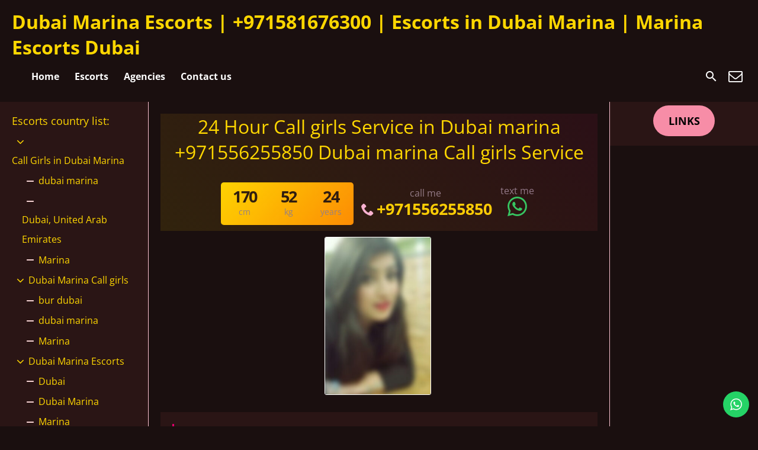

--- FILE ---
content_type: text/html; charset=UTF-8
request_url: https://www.vipmarinaescorts.com/escort/24-hour-call-girls-service-in-dubai-marina-971556255850-dubai-marina-call-girls-service/
body_size: 20818
content:
<!DOCTYPE html>
<html lang="en-US" prefix="og: https://ogp.me/ns#">
<head>
	<meta charset="UTF-8">
	<meta name="viewport" content="width=device-width, height=device-height, initial-scale=1.0, maximum-scale=1.0, target-densityDpi=device-dpi, user-scalable=no">
	<title>24 Hour Call girls Service in Dubai marina +971556255850 Dubai marina Call girls Service - Dubai Marina Escorts | +971581676300 | Escorts in Dubai Marina | Marina Escorts Dubai</title>
	<link rel="profile" href="https://gmpg.org/xfn/11">
		<style>img:is([sizes="auto" i],[sizes^="auto," i]){contain-intrinsic-size:3000px 1500px}</style>
	
<!-- Search Engine Optimization by Rank Math PRO - https://rankmath.com/ -->
<meta name="description" content="Hi Dear ! My name is Annabella ,sophisticated lady with a friendly and loving attitude, the personality is gentle, straightforward, honest, also has a wild"/>
<meta name="robots" content="follow, index, max-snippet:-1, max-video-preview:-1, max-image-preview:large"/>
<link rel="canonical" href="https://www.vipmarinaescorts.com/escort/24-hour-call-girls-service-in-dubai-marina-971556255850-dubai-marina-call-girls-service/" />
<meta property="og:locale" content="en_US" />
<meta property="og:type" content="article" />
<meta property="og:title" content="24 Hour Call girls Service in Dubai marina +971556255850 Dubai marina Call girls Service - Dubai Marina Escorts | +971581676300 | Escorts in Dubai Marina | Marina Escorts Dubai" />
<meta property="og:description" content="Hi Dear ! My name is Annabella ,sophisticated lady with a friendly and loving attitude, the personality is gentle, straightforward, honest, also has a wild" />
<meta property="og:url" content="https://www.vipmarinaescorts.com/escort/24-hour-call-girls-service-in-dubai-marina-971556255850-dubai-marina-call-girls-service/" />
<meta property="og:site_name" content="Dubai Marina Escorts | +971581676300 | Escorts in Dubai Marina | Marina Escorts Dubai" />
<meta property="article:published_time" content="2024-01-08T20:11:22+00:00" />
<meta name="twitter:card" content="summary_large_image" />
<meta name="twitter:title" content="24 Hour Call girls Service in Dubai marina +971556255850 Dubai marina Call girls Service - Dubai Marina Escorts | +971581676300 | Escorts in Dubai Marina | Marina Escorts Dubai" />
<meta name="twitter:description" content="Hi Dear ! My name is Annabella ,sophisticated lady with a friendly and loving attitude, the personality is gentle, straightforward, honest, also has a wild" />
<script type="application/ld+json" class="rank-math-schema-pro">{"@context":"https://schema.org","@graph":[{"@type":["Person","Organization"],"@id":"https://www.vipmarinaescorts.com/#person","name":"Dubai Marina Escorts | +971581676300 | Escorts in Dubai Marina | Marina Escorts Dubai"},{"@type":"WebSite","@id":"https://www.vipmarinaescorts.com/#website","url":"https://www.vipmarinaescorts.com","name":"Dubai Marina Escorts | +971581676300 | Escorts in Dubai Marina | Marina Escorts Dubai","publisher":{"@id":"https://www.vipmarinaescorts.com/#person"},"inLanguage":"en-US"},{"@type":"WebPage","@id":"https://www.vipmarinaescorts.com/escort/24-hour-call-girls-service-in-dubai-marina-971556255850-dubai-marina-call-girls-service/#webpage","url":"https://www.vipmarinaescorts.com/escort/24-hour-call-girls-service-in-dubai-marina-971556255850-dubai-marina-call-girls-service/","name":"24 Hour Call girls Service in Dubai marina +971556255850 Dubai marina Call girls Service - Dubai Marina Escorts | +971581676300 | Escorts in Dubai Marina | Marina Escorts Dubai","datePublished":"2024-01-08T20:11:22+00:00","dateModified":"2024-01-08T20:11:22+00:00","isPartOf":{"@id":"https://www.vipmarinaescorts.com/#website"},"inLanguage":"en-US"},{"@type":"Person","@id":"https://www.vipmarinaescorts.com/author/dubaimarinaescorts/","name":"Dubai Marina Escorts","url":"https://www.vipmarinaescorts.com/author/dubaimarinaescorts/","image":{"@type":"ImageObject","@id":"https://secure.gravatar.com/avatar/13c35cbcb3a2ad6f5364fe9d62f32a63bbcb8543c73ed6b1055005be2622edda?s=96&amp;d=mm&amp;r=g","url":"https://secure.gravatar.com/avatar/13c35cbcb3a2ad6f5364fe9d62f32a63bbcb8543c73ed6b1055005be2622edda?s=96&amp;d=mm&amp;r=g","caption":"Dubai Marina Escorts","inLanguage":"en-US"},"sameAs":["https://vipmarinaescorts.com/"]},{"@type":"Article","headline":"24 Hour Call girls Service in Dubai marina +971556255850 Dubai marina Call girls Service - Dubai Marina","datePublished":"2024-01-08T20:11:22+00:00","dateModified":"2024-01-08T20:11:22+00:00","articleSection":"dubai marina","author":{"@id":"https://www.vipmarinaescorts.com/author/dubaimarinaescorts/","name":"Dubai Marina Escorts"},"publisher":{"@id":"https://www.vipmarinaescorts.com/#person"},"description":"Hi Dear ! My name is Annabella ,sophisticated lady with a friendly and loving attitude, the personality is gentle, straightforward, honest, also has a wild","name":"24 Hour Call girls Service in Dubai marina +971556255850 Dubai marina Call girls Service - Dubai Marina","@id":"https://www.vipmarinaescorts.com/escort/24-hour-call-girls-service-in-dubai-marina-971556255850-dubai-marina-call-girls-service/#richSnippet","isPartOf":{"@id":"https://www.vipmarinaescorts.com/escort/24-hour-call-girls-service-in-dubai-marina-971556255850-dubai-marina-call-girls-service/#webpage"},"inLanguage":"en-US","mainEntityOfPage":{"@id":"https://www.vipmarinaescorts.com/escort/24-hour-call-girls-service-in-dubai-marina-971556255850-dubai-marina-call-girls-service/#webpage"}}]}</script>
<!-- /Rank Math WordPress SEO plugin -->

<link rel='dns-prefetch' href='//www.googletagmanager.com' />
<link rel='dns-prefetch' href='//fonts.googleapis.com' />

<link data-optimized="1" rel='stylesheet' id='ht_ctc_main_css-css' href='https://www.vipmarinaescorts.com/wp-content/litespeed/css/c8aba5c91349830b33ce62c640aeacf7.css?ver=3d208' type='text/css' media='all' />
<style id='classic-theme-styles-inline-css' type='text/css'>
/*! This file is auto-generated */
.wp-block-button__link{color:#fff;background-color:#32373c;border-radius:9999px;box-shadow:none;text-decoration:none;padding:calc(.667em + 2px) calc(1.333em + 2px);font-size:1.125em}.wp-block-file__button{background:#32373c;color:#fff;text-decoration:none}</style>
<style id='global-styles-inline-css' type='text/css'>:root{--wp--preset--aspect-ratio--square:1;--wp--preset--aspect-ratio--4-3:4/3;--wp--preset--aspect-ratio--3-4:3/4;--wp--preset--aspect-ratio--3-2:3/2;--wp--preset--aspect-ratio--2-3:2/3;--wp--preset--aspect-ratio--16-9:16/9;--wp--preset--aspect-ratio--9-16:9/16;--wp--preset--color--black:#000000;--wp--preset--color--cyan-bluish-gray:#abb8c3;--wp--preset--color--white:#ffffff;--wp--preset--color--pale-pink:#f78da7;--wp--preset--color--vivid-red:#cf2e2e;--wp--preset--color--luminous-vivid-orange:#ff6900;--wp--preset--color--luminous-vivid-amber:#fcb900;--wp--preset--color--light-green-cyan:#7bdcb5;--wp--preset--color--vivid-green-cyan:#00d084;--wp--preset--color--pale-cyan-blue:#8ed1fc;--wp--preset--color--vivid-cyan-blue:#0693e3;--wp--preset--color--vivid-purple:#9b51e0;--wp--preset--gradient--vivid-cyan-blue-to-vivid-purple:linear-gradient(135deg,rgba(6,147,227,1) 0%,rgb(155,81,224) 100%);--wp--preset--gradient--light-green-cyan-to-vivid-green-cyan:linear-gradient(135deg,rgb(122,220,180) 0%,rgb(0,208,130) 100%);--wp--preset--gradient--luminous-vivid-amber-to-luminous-vivid-orange:linear-gradient(135deg,rgba(252,185,0,1) 0%,rgba(255,105,0,1) 100%);--wp--preset--gradient--luminous-vivid-orange-to-vivid-red:linear-gradient(135deg,rgba(255,105,0,1) 0%,rgb(207,46,46) 100%);--wp--preset--gradient--very-light-gray-to-cyan-bluish-gray:linear-gradient(135deg,rgb(238,238,238) 0%,rgb(169,184,195) 100%);--wp--preset--gradient--cool-to-warm-spectrum:linear-gradient(135deg,rgb(74,234,220) 0%,rgb(151,120,209) 20%,rgb(207,42,186) 40%,rgb(238,44,130) 60%,rgb(251,105,98) 80%,rgb(254,248,76) 100%);--wp--preset--gradient--blush-light-purple:linear-gradient(135deg,rgb(255,206,236) 0%,rgb(152,150,240) 100%);--wp--preset--gradient--blush-bordeaux:linear-gradient(135deg,rgb(254,205,165) 0%,rgb(254,45,45) 50%,rgb(107,0,62) 100%);--wp--preset--gradient--luminous-dusk:linear-gradient(135deg,rgb(255,203,112) 0%,rgb(199,81,192) 50%,rgb(65,88,208) 100%);--wp--preset--gradient--pale-ocean:linear-gradient(135deg,rgb(255,245,203) 0%,rgb(182,227,212) 50%,rgb(51,167,181) 100%);--wp--preset--gradient--electric-grass:linear-gradient(135deg,rgb(202,248,128) 0%,rgb(113,206,126) 100%);--wp--preset--gradient--midnight:linear-gradient(135deg,rgb(2,3,129) 0%,rgb(40,116,252) 100%);--wp--preset--font-size--small:13px;--wp--preset--font-size--medium:20px;--wp--preset--font-size--large:36px;--wp--preset--font-size--x-large:42px;--wp--preset--spacing--20:0.44rem;--wp--preset--spacing--30:0.67rem;--wp--preset--spacing--40:1rem;--wp--preset--spacing--50:1.5rem;--wp--preset--spacing--60:2.25rem;--wp--preset--spacing--70:3.38rem;--wp--preset--spacing--80:5.06rem;--wp--preset--shadow--natural:6px 6px 9px rgba(0, 0, 0, 0.2);--wp--preset--shadow--deep:12px 12px 50px rgba(0, 0, 0, 0.4);--wp--preset--shadow--sharp:6px 6px 0px rgba(0, 0, 0, 0.2);--wp--preset--shadow--outlined:6px 6px 0px -3px rgba(255, 255, 255, 1), 6px 6px rgba(0, 0, 0, 1);--wp--preset--shadow--crisp:6px 6px 0px rgba(0, 0, 0, 1)}:where(.is-layout-flex){gap:.5em}:where(.is-layout-grid){gap:.5em}body .is-layout-flex{display:flex}.is-layout-flex{flex-wrap:wrap;align-items:center}.is-layout-flex>:is(*,div){margin:0}body .is-layout-grid{display:grid}.is-layout-grid>:is(*,div){margin:0}:where(.wp-block-columns.is-layout-flex){gap:2em}:where(.wp-block-columns.is-layout-grid){gap:2em}:where(.wp-block-post-template.is-layout-flex){gap:1.25em}:where(.wp-block-post-template.is-layout-grid){gap:1.25em}.has-black-color{color:var(--wp--preset--color--black)!important}.has-cyan-bluish-gray-color{color:var(--wp--preset--color--cyan-bluish-gray)!important}.has-white-color{color:var(--wp--preset--color--white)!important}.has-pale-pink-color{color:var(--wp--preset--color--pale-pink)!important}.has-vivid-red-color{color:var(--wp--preset--color--vivid-red)!important}.has-luminous-vivid-orange-color{color:var(--wp--preset--color--luminous-vivid-orange)!important}.has-luminous-vivid-amber-color{color:var(--wp--preset--color--luminous-vivid-amber)!important}.has-light-green-cyan-color{color:var(--wp--preset--color--light-green-cyan)!important}.has-vivid-green-cyan-color{color:var(--wp--preset--color--vivid-green-cyan)!important}.has-pale-cyan-blue-color{color:var(--wp--preset--color--pale-cyan-blue)!important}.has-vivid-cyan-blue-color{color:var(--wp--preset--color--vivid-cyan-blue)!important}.has-vivid-purple-color{color:var(--wp--preset--color--vivid-purple)!important}.has-black-background-color{background-color:var(--wp--preset--color--black)!important}.has-cyan-bluish-gray-background-color{background-color:var(--wp--preset--color--cyan-bluish-gray)!important}.has-white-background-color{background-color:var(--wp--preset--color--white)!important}.has-pale-pink-background-color{background-color:var(--wp--preset--color--pale-pink)!important}.has-vivid-red-background-color{background-color:var(--wp--preset--color--vivid-red)!important}.has-luminous-vivid-orange-background-color{background-color:var(--wp--preset--color--luminous-vivid-orange)!important}.has-luminous-vivid-amber-background-color{background-color:var(--wp--preset--color--luminous-vivid-amber)!important}.has-light-green-cyan-background-color{background-color:var(--wp--preset--color--light-green-cyan)!important}.has-vivid-green-cyan-background-color{background-color:var(--wp--preset--color--vivid-green-cyan)!important}.has-pale-cyan-blue-background-color{background-color:var(--wp--preset--color--pale-cyan-blue)!important}.has-vivid-cyan-blue-background-color{background-color:var(--wp--preset--color--vivid-cyan-blue)!important}.has-vivid-purple-background-color{background-color:var(--wp--preset--color--vivid-purple)!important}.has-black-border-color{border-color:var(--wp--preset--color--black)!important}.has-cyan-bluish-gray-border-color{border-color:var(--wp--preset--color--cyan-bluish-gray)!important}.has-white-border-color{border-color:var(--wp--preset--color--white)!important}.has-pale-pink-border-color{border-color:var(--wp--preset--color--pale-pink)!important}.has-vivid-red-border-color{border-color:var(--wp--preset--color--vivid-red)!important}.has-luminous-vivid-orange-border-color{border-color:var(--wp--preset--color--luminous-vivid-orange)!important}.has-luminous-vivid-amber-border-color{border-color:var(--wp--preset--color--luminous-vivid-amber)!important}.has-light-green-cyan-border-color{border-color:var(--wp--preset--color--light-green-cyan)!important}.has-vivid-green-cyan-border-color{border-color:var(--wp--preset--color--vivid-green-cyan)!important}.has-pale-cyan-blue-border-color{border-color:var(--wp--preset--color--pale-cyan-blue)!important}.has-vivid-cyan-blue-border-color{border-color:var(--wp--preset--color--vivid-cyan-blue)!important}.has-vivid-purple-border-color{border-color:var(--wp--preset--color--vivid-purple)!important}.has-vivid-cyan-blue-to-vivid-purple-gradient-background{background:var(--wp--preset--gradient--vivid-cyan-blue-to-vivid-purple)!important}.has-light-green-cyan-to-vivid-green-cyan-gradient-background{background:var(--wp--preset--gradient--light-green-cyan-to-vivid-green-cyan)!important}.has-luminous-vivid-amber-to-luminous-vivid-orange-gradient-background{background:var(--wp--preset--gradient--luminous-vivid-amber-to-luminous-vivid-orange)!important}.has-luminous-vivid-orange-to-vivid-red-gradient-background{background:var(--wp--preset--gradient--luminous-vivid-orange-to-vivid-red)!important}.has-very-light-gray-to-cyan-bluish-gray-gradient-background{background:var(--wp--preset--gradient--very-light-gray-to-cyan-bluish-gray)!important}.has-cool-to-warm-spectrum-gradient-background{background:var(--wp--preset--gradient--cool-to-warm-spectrum)!important}.has-blush-light-purple-gradient-background{background:var(--wp--preset--gradient--blush-light-purple)!important}.has-blush-bordeaux-gradient-background{background:var(--wp--preset--gradient--blush-bordeaux)!important}.has-luminous-dusk-gradient-background{background:var(--wp--preset--gradient--luminous-dusk)!important}.has-pale-ocean-gradient-background{background:var(--wp--preset--gradient--pale-ocean)!important}.has-electric-grass-gradient-background{background:var(--wp--preset--gradient--electric-grass)!important}.has-midnight-gradient-background{background:var(--wp--preset--gradient--midnight)!important}.has-small-font-size{font-size:var(--wp--preset--font-size--small)!important}.has-medium-font-size{font-size:var(--wp--preset--font-size--medium)!important}.has-large-font-size{font-size:var(--wp--preset--font-size--large)!important}.has-x-large-font-size{font-size:var(--wp--preset--font-size--x-large)!important}:where(.wp-block-post-template.is-layout-flex){gap:1.25em}:where(.wp-block-post-template.is-layout-grid){gap:1.25em}:where(.wp-block-columns.is-layout-flex){gap:2em}:where(.wp-block-columns.is-layout-grid){gap:2em}:root :where(.wp-block-pullquote){font-size:1.5em;line-height:1.6}</style>
<link data-optimized="1" rel='stylesheet' id='open-sans-font-css' href='https://www.vipmarinaescorts.com/wp-content/litespeed/css/61c585adecdc1d401d738b049b3c6214.css?ver=c6214' type='text/css' media='all' />
<link data-optimized="1" rel='stylesheet' id='main-css-file-css' href='https://www.vipmarinaescorts.com/wp-content/litespeed/css/d48258ced6839b31d7ef3016565b7987.css?ver=a9975' type='text/css' media='all' />
<link data-optimized="1" rel='stylesheet' id='icon-font-css' href='https://www.vipmarinaescorts.com/wp-content/litespeed/css/361a9c0e64bb2829bc6854d63e1cdacf.css?ver=ffe81' type='text/css' media='all' />
<link data-optimized="1" rel='stylesheet' id='responsive-css' href='https://www.vipmarinaescorts.com/wp-content/litespeed/css/d6a160553b1187c0fe74f1ac9ae1c2e8.css?ver=e40a4' type='text/css' media='all' />
<link data-optimized="1" rel='stylesheet' id='select2-css' href='https://www.vipmarinaescorts.com/wp-content/litespeed/css/ed080ab668a88c8a72c6201200591c35.css?ver=490ae' type='text/css' media='all' />
<link data-optimized="1" rel='stylesheet' id='jquery-fancybox-css' href='https://www.vipmarinaescorts.com/wp-content/litespeed/css/4062bc5de4c00ed789331e7a1c473bb0.css?ver=01f58' type='text/css' media='all' />
<script type="text/javascript" src="https://www.vipmarinaescorts.com/wp-includes/js/jquery/jquery.min.js?ver=3.7.1" id="jquery-core-js"></script>
<script data-optimized="1" type="text/javascript" src="https://www.vipmarinaescorts.com/wp-content/litespeed/js/42982a306e54da67db91164a52e417aa.js?ver=71678" id="jquery-migrate-js"></script>
<script data-optimized="1" type="text/javascript" src="https://www.vipmarinaescorts.com/wp-content/litespeed/js/4f361386ca3fcde55268981f7330b53d.js?ver=badc4" id="select2-js"></script>
<script data-optimized="1" type="text/javascript" src="https://www.vipmarinaescorts.com/wp-content/litespeed/js/ddc909af7e998204fc46febc0327610f.js?ver=7c89c" id="dolcejs-js"></script>
<script data-optimized="1" type="text/javascript" src="https://www.vipmarinaescorts.com/wp-content/litespeed/js/d7d8b538651df2e63e58288e4ad5c1bb.js?ver=6a588" id="js-cookie-js"></script>
<script data-optimized="1" type="text/javascript" src="https://www.vipmarinaescorts.com/wp-content/litespeed/js/d8916ace6cca7d7f0cf60b83f58cab71.js?ver=96241" id="jquery-uploadifive-js"></script>
<script data-optimized="1" type="text/javascript" src="https://www.vipmarinaescorts.com/wp-content/litespeed/js/3fa2da1b34a83a02a8c8e4256f7ad784.js?ver=63b7e" id="jquery-mobile-custom-js"></script>
<script type="text/javascript" src="https://www.vipmarinaescorts.com/wp-content/themes/escortwp/js/checkator.jquery.js?ver=6.8.3" id="checkator-js"></script>
<script data-optimized="1" type="text/javascript" src="https://www.vipmarinaescorts.com/wp-content/litespeed/js/1075c427fc40c4d258cf9f3f6d4dffbd.js?ver=98b18" id="jquery-fancybox-js"></script>

<!-- Google tag (gtag.js) snippet added by Site Kit -->
<!-- Google Analytics snippet added by Site Kit -->
<script type="text/javascript" src="https://www.googletagmanager.com/gtag/js?id=GT-K5Q7TGR" id="google_gtagjs-js" async></script>
<script type="text/javascript" id="google_gtagjs-js-after">
/* <![CDATA[ */
window.dataLayer = window.dataLayer || [];function gtag(){dataLayer.push(arguments);}
gtag("set","linker",{"domains":["www.vipmarinaescorts.com"]});
gtag("js", new Date());
gtag("set", "developer_id.dZTNiMT", true);
gtag("config", "GT-K5Q7TGR");
/* ]]> */
</script>
<link rel='shortlink' href='https://www.vipmarinaescorts.com/?p=203' />
<link rel="alternate" title="oEmbed (JSON)" type="application/json+oembed" href="https://www.vipmarinaescorts.com/wp-json/oembed/1.0/embed?url=https%3A%2F%2Fwww.vipmarinaescorts.com%2Fescort%2F24-hour-call-girls-service-in-dubai-marina-971556255850-dubai-marina-call-girls-service%2F" />
<link rel="alternate" title="oEmbed (XML)" type="text/xml+oembed" href="https://www.vipmarinaescorts.com/wp-json/oembed/1.0/embed?url=https%3A%2F%2Fwww.vipmarinaescorts.com%2Fescort%2F24-hour-call-girls-service-in-dubai-marina-971556255850-dubai-marina-call-girls-service%2F&#038;format=xml" />
<meta name="generator" content="Site Kit by Google 1.166.0" /><link rel="icon" href="https://www.vipmarinaescorts.com/wp-content/uploads/2024/10/cropped-heart-32x32.png" sizes="32x32" />
<link rel="icon" href="https://www.vipmarinaescorts.com/wp-content/uploads/2024/10/cropped-heart-192x192.png" sizes="192x192" />
<link rel="apple-touch-icon" href="https://www.vipmarinaescorts.com/wp-content/uploads/2024/10/cropped-heart-180x180.png" />
<meta name="msapplication-TileImage" content="https://www.vipmarinaescorts.com/wp-content/uploads/2024/10/cropped-heart-270x270.png" />
		<style type="text/css" id="wp-custom-css">body{max-width:100%!important}body{max-width:100%!important}:root{--romantic-yellow:#FFD700;--passionate-red:#C2185B;--warm-amber:#FF8C00;--deep-burgundy:#8B0000;--dark-background:#1A0F0F;--medium-background:#2A1515;--light-accent:#FFF8DC}.girl .desc{background:rgb(0 0 0 / 60%)!important;font-size 12px}.girl a .desc .girl-name{font-size:12px}.girl .desc{background:transparent!important}.girl .desc .girl-desc-location{font-size:10px}@media (max-width:960px){.girl{width:50%!important;display:block!important}.no-js .owl-carousel,.owl-carousel.owl-loaded{display:none}}.girl .desc{background:rgb(255 215 0 / .8)}.girl a:hover .desc{background:rgb(255 140 0 / .8)}.girl .thumb:hover{border:2px var(--passionate-red) solid}.bodybox{background:var(--dark-background);border:var(--medium-background)}.sidebar-left .countries{background:var(--medium-background);border:var(--medium-background)}.widgetbox-wrapper{background:var(--medium-background);border:var(--medium-background)}.sidebar-right .quicksearch{background:var(--medium-background)}.footer{background-color:#110A0A}.footer .widgetbox{color:var(--light-accent)}.sidebar-left .country-list a{color:var(--romantic-yellow)}.sidebar-left .country-list a:hover{color:var(--warm-amber)}.sidebar-left .country-list .iconlocation:hover{background:var(--passionate-red);color:var(--light-accent)}.sidebar-left .country-list .iconlocation{color:var(--romantic-yellow)}.sidebar-left .countries h4{color:var(--romantic-yellow)}a{color:var(--romantic-yellow)}a:hover{color:var(--warm-amber)}.pinkbutton,.pinkdegrade{background:linear-gradient(135deg,var(--romantic-yellow),var(--warm-amber));color:var(--dark-background)}.girl .thumb .thumbwrapper .label{color:var(--dark-background)}.bodybox-homepage h3{color:var(--romantic-yellow)}.header-top-bar{background:var(--dark-background)}.header-top-bar .header-nav .header-menu li a:hover,.header-top-bar .header-nav .header-menu li.current_page_item a{background:var(--passionate-red);color:var(--light-accent)}.header-top-bar .subnav-menu li.login-btn a,.header-top-bar .subnav-menu li.logout-btn a{background:linear-gradient(135deg,var(--romantic-yellow),var(--warm-amber));color:var(--dark-background)}.header-top-bar .subnav-menu li.subnav-menu-btn a:hover{background:var(--warm-amber)}.header-top-bar .subnav-menu li.subnav-menu-icon a:hover{background:var(--passionate-red)}.girlsingle .aboutme{background:var(--medium-background);color:var(--light-accent)}.girlsingle .girlinfo .girlinfo-section{background:var(--medium-background);color:var(--light-accent)}.pinkbutton:hover{background:linear-gradient(135deg,var(--warm-amber),var(--passionate-red));color:var(--light-accent)}.girlinfo .section-box b{color:var(--romantic-yellow)}.girlsingle h4,.girlsingle .aboutme h4,.clientreviewtext h4{color:var(--romantic-yellow)}.girlsingle .contact span a{color:var(--light-accent)}.girlsingle .visitor-counter{color:var(--romantic-yellow)}.girlsingle .visitor-counter .count{background:var(--passionate-red);color:var(--light-accent)}.girlsingle .aboutme a,.girlsingle .contact .currently-on-tour-in a{color:var(--romantic-yellow)}.girlsingle .aboutme a:hover,.girlsingle .contact .currently-on-tour-in a:hover{color:var(--warm-amber)}.girlsingle .profile-header .phone-box a:hover{color:var(--warm-amber)}.girlsingle .profile-header .phone-box a,.girlsingle .profile-header .available-on a{color:var(--romantic-yellow)}.girlsingle .profile-header .profile-header-name-info .section-box .valuecolumn{color:var(--dark-background)}.girlsingle .profile-header .profile-header-name-info{background:linear-gradient(135deg,var(--romantic-yellow),var(--warm-amber))}.girlsingle .profile-title{color:var(--romantic-yellow)}.girlsingle .rates-table th.hide-incall,.girlsingle .rates-table th.hide-outcall{background:var(--passionate-red);color:var(--light-accent)}body{color:var(--light-accent);background:var(--dark-background)}.header-top-bar .header-nav .header-menu ul li a:hover{background:var(--medium-background)}.bodybox h3{color:var(--romantic-yellow)}.header-top-bar .subnav-menu li.subnav-menu-btn a{background:linear-gradient(135deg,var(--romantic-yellow),var(--warm-amber));color:var(--dark-background)}.sidebar-right .quicksearch{display:none}.sliderall{background:var(--dark-background)}.escort-contact{padding:10px;background:var(--medium-background);border-radius:6px;text-align:center;margin:8px 0;max-width:100%;box-sizing:border-box}.escort-desc{color:#E8D8D8;font-style:italic;line-height:1.3;margin-bottom:5px;font-size:12px;word-wrap:break-word;max-width:100%}.contact-buttons{display:flex;justify-content:center;gap:40%!important;max-width:100%}.icon-btn{display:flex;align-items:center;justify-content:center;width:35px;height:35px;border-radius:50%;text-decoration:none;font-size:16px;transition:all 0.2s ease;border:none}.phone-btn{background:var(--romantic-yellow);color:var(--dark-background)}.wa-btn{background:var(--passionate-red);color:var(--light-accent)}.phone-btn:hover{background:var(--warm-amber);transform:scale(1.1)}.wa-btn:hover{background:var(--deep-burgundy);transform:scale(1.1)}@media (max-width:768px){.escort-contact{padding:8px}.contact-buttons{gap:8px}.icon-btn{width:32px;height:32px;font-size:14px}.wa-btn svg{width:14px;height:14px}}.girl .thumb{background-color:#fff0}.girlsingle{color:#E8D8D8}ul.children{display:block!important;visibility:visible!important;opacity:1!important;height:auto!important;overflow:visible!important}.girl .thumb .thumbwrapper{transition:all 0.3s ease}.girl .thumb .thumbwrapper:hover{box-shadow:0 0 15px rgb(194 24 91 / .4)}.girlsingle .profile-header{position:relative}.girlsingle .profile-header::before{content:'';position:absolute;top:0;left:0;right:0;bottom:0;background:linear-gradient(45deg,rgb(255 215 0 / .1),rgb(194 24 91 / .1));pointer-events:none}.text1{font-family:'Segoe UI',Tahoma,Geneva,Verdana,sans-serif;background:transparent!important;color:#ffd700!important;line-height:1.7;max-width:1200px;margin:0 auto;padding:20px}.text1 h1,.text1 h2,.text1 h3,.text1 h4,.text1 h5,.text1 h6{color:#ffd700!important}.text1 p{margin-bottom:20px;font-size:1.1rem;color:#ffd700!important}.text1 .subtitle{font-size:1.2rem;color:#ffeb3b!important;font-weight:300;max-width:700px;margin:0 auto 40px;text-align:center}.text1 h2{font-size:1.8rem;margin:40px 0 20px;padding-bottom:10px;border-bottom:1px solid gold;font-weight:400}.text1 h3{font-size:1.4rem;margin:30px 0 15px;font-weight:400}.text1 .content-container{display:block;background:transparent!important}.text1 main,.text1 aside{background:transparent!important;padding:0}.text1 .highlight-box{background:rgb(255 215 0 / .1)!important;border-left:4px solid gold;padding:20px;margin:25px 0;border-radius:0 5px 5px 0;color:#ffd700!important}.text1 .author-bio{display:flex;align-items:center;gap:15px;margin-top:30px;padding-top:20px;border-top:1px solid gold}.text1 .author-avatar{width:70px;height:70px;border-radius:50%;background:gold;display:flex;align-items:center;justify-content:center;color:#000!important;font-size:1.5rem}.text1 .author-info h4{margin-bottom:5px;color:#ffd700!important}.text1 .author-info p{font-size:.9rem;color:#ffeb3b!important;margin-bottom:0}.text1 .cta-section{text-align:center;padding:30px;background:rgb(255 215 0 / .1)!important;border-radius:5px;margin-top:40px}.text1 .cta-button{display:inline-block;background:gold;color:#000!important;padding:12px 25px;text-decoration:none;border-radius:4px;margin-top:15px;transition:background 0.3s;font-weight:500;border:none;cursor:pointer}.text1 .cta-button:hover{background:#ffeb3b}.text1 footer{text-align:center;margin-top:50px;padding-top:20px;border-top:1px solid gold;color:#ffeb3b!important;font-size:.9rem}.text1 main,.text1 aside,.text1 .content-container{box-shadow:none!important}@media (max-width:768px){.text1 .content-container{display:block}.text1 h1{font-size:2rem}}@media (max-width:480px){.text1{padding:15px}.text1 h1{font-size:1.8rem;padding:15px 0}.text1 h2{font-size:1.5rem}.text1 h3{font-size:1.3rem}.text1 .author-bio{flex-direction:column;text-align:center}}</style>
		</head>
<body class="wp-singular escort-template-default single single-escort postid-203 wp-theme-escortwp single-profile-page">
<header>
	<div class="header-top-bar">
		<div class="logo l">
	        	    	<h1 class="l"><a href="https://www.vipmarinaescorts.com/" title="Dubai Marina Escorts | +971581676300 | Escorts in Dubai Marina | Marina Escorts Dubai">Dubai Marina Escorts | +971581676300 | Escorts in Dubai Marina | Marina Escorts Dubai</a></h1>
	    </div> <!-- logo -->

		<nav class="header-nav l">
			<ul class="header-menu vcenter l"><li id="menu-item-265" class="menu-item menu-item-type-custom menu-item-object-custom menu-item-265"><a href="https://vipmarinaescorts.com">Home</a></li>
<li id="menu-item-267" class="menu-item menu-item-type-post_type menu-item-object-page menu-item-267"><a href="https://www.vipmarinaescorts.com/all-escorts/">Escorts</a></li>
<li id="menu-item-266" class="menu-item menu-item-type-post_type menu-item-object-page menu-item-266"><a href="https://www.vipmarinaescorts.com/agencies/">Agencies</a></li>
<li id="menu-item-268" class="menu-item menu-item-type-post_type menu-item-object-page menu-item-268"><a href="https://www.vipmarinaescorts.com/contact-us/">Contact us</a></li>
</ul>		</nav> <!-- header-nav -->
		<div class="hamburger-menu rad25"><span class="icon icon-menu"></span><span class="label">Menu</span></div>

    	<div class="subnav-menu-wrapper r">
	    	<ul class="subnav-menu vcenter r">
																		<li class="subnav-menu-icon"><a href="https://www.vipmarinaescorts.com/search-for-escorts/" title="Search"><span class="icon icon-search"></span></a></li>
					<li class="subnav-menu-icon"><a href="https://www.vipmarinaescorts.com/contact-us/" title="Contact Us"><span class="icon icon-mail"></span></a></li>
	        </ul>
        </div> <!-- subnav-menu-wrapper -->
    	<div class="clear"></div>
	</div> <!-- header-top-bar -->

    
	</header> <!-- header -->

<div class="all all-body">
<div class="contentwrapper">
	<div class="body">
		<div class="bodybox profile-page">
						
			<script data-optimized="1" type="text/javascript">jQuery(document).ready(function($){$('.favbutton').on('click',function(){var escortid=$(this).attr('id');$('.favbutton').toggle();$.ajax({type:"GET",url:"https://www.vipmarinaescorts.com/wp-content/themes/escortwp/ajax/add-remove-favorites.php",data:"id="+escortid})});$('.addreview-button').on('click',function(){$('.addreviewform').slideDown("slow");$('.addreview').slideUp("slow");$('html,body').animate({scrollTop:$('.addreviewform').offset().top},{duration:'slow',easing:'swing'})});if(window.location.hash=="#addreview"){$('html,body').animate({scrollTop:$('#addreviewsection').offset().top},{duration:'slow',easing:'swing'})}
$('.addreviewform .closebtn').on('click',function(){$('.addreviewform, .addreview').slideToggle("slow")});count_review_text('#reviewtext');$("#reviewtext").keyup(function(){count_review_text($(this))});function count_review_text(t){if(!$(t).length){return!1}
var charlimit=1000;var box=$(t).val();var main=box.length*100;var value=(main/charlimit);var count=charlimit-box.length;var boxremove=box.substring(0,charlimit);var ourtextarea=$(t);$('.charcount').show('slow');if(box.length<=charlimit){$('#count').html(count);$("#reviewtext")
$('#bar').animate({"width":value+'%',},1)}else{$('#reviewtext').val(boxremove);ourtextarea.scrollTop(ourtextarea[0].scrollHeight-ourtextarea.height())}
return!1}
$('.sendemail').on('click',function(){$('.escortcontact').slideToggle("slow");$(this).slideToggle("slow")});if(window.location.hash=="#contactform"){$('html,body').animate({scrollTop:$('.escortcontact').offset().top},{duration:'slow',easing:'swing'})}
$('.escortcontact .closebtn').on('click',function(){$('.escortcontact').slideToggle("slow");$('.sendemail').slideToggle("slow")});$('.girlinfo .hide-incall').hide()})</script>
					    <div class="girlsingle" itemscope itemtype ="http://schema.org/Person">
		    <div class="profile-header">
		    	<div class="profile-header-name text-center l">
			    	<h3 class="profile-title" title="24 Hour Call girls Service in Dubai marina +971556255850 Dubai marina Call girls Service" itemprop="name">24 Hour Call girls Service in Dubai marina +971556255850 Dubai marina Call girls Service</h3>
			        <div class="girlsinglelabels">
											</div> <!-- girlsinglelabels -->
			    					</div> <!-- profile-header-name -->
				<div class="profile-header-name-info rad5 r">
					<div class="section-box"><span class="valuecolumn">170</span><b>cm</b></div><div class="section-box"><span class="valuecolumn">52</span><b>kg</b></div>					<div class="section-box"><span class="valuecolumn">24</span><b>years</b></div>
				</div>
											<div class="phone-box r">
								<div class="label">call me</div>
								<a class="" href="tel:+971556255850" itemprop="telephone"><span class="icon icon-phone"></span>+971556255850</a>
							</div>
														<div class="available-on r">
								<div class="label">text me</div>
								<a href="https://wa.me/971556255850?text=Hi%2C+I+saw+your+profile+on+https%3A%2F%2Fwww.vipmarinaescorts.com"><span class="icon icon-whatsapp"></span></a>							</div> <!-- available-on -->
																	<div class="clear10"></div>
			</div> <!-- profile-header -->

						
						<div class="clear10"></div>
            <div class="thumbs" itemscope itemtype="http://schema.org/ImageGallery">
				<div class="profile-img-thumb-wrapper"><div class="profile-img-thumb" id="254" itemprop="image" itemscope itemtype="http://schema.org/ImageObject"><a href="https://vipmarinaescorts.com/wp-content/uploads/1704744682802/17047449011232.jpg" data-fancybox="profile-photo" itemprop="contentURL"><img data-original-url="https://www.vipmarinaescorts.com/wp-content/uploads/1704744682802/17047449011232-280x415.jpg" class="mobile-ready-img rad3" alt="24 Hour Call girls Service in Dubai marina +971556255850 Dubai marina Call girls Service" data-responsive-img-url="https://www.vipmarinaescorts.com/wp-content/uploads/1704744682802/17047449011232-357x490.jpg" itemprop="thumbnailUrl" /></a></div></div>
			</div> <!-- THUMBS -->

			<div class="clear20"></div>
			
						<div class="clear"></div>
            <div class="aboutme">
				<h4>About me:</h4>
				<b>24 year old <span itemprop="gender">Female</span> from <a href="https://www.vipmarinaescorts.com/escorts-from/call-girls-in-dubai-marina/dubai-marina-call-girls-in-dubai-marina/" title="dubai marina">dubai marina</a>, <a href="https://www.vipmarinaescorts.com/escorts-from/call-girls-in-dubai-marina/" title="Call Girls in Dubai Marina">Call Girls in Dubai Marina</a></b>
				                <div class="clear5"></div>
				Hi Dear !<br />
My name is Annabella ,sophisticated lady with a friendly and loving attitude, the personality is gentle, straightforward, honest, also has a wild side and taste for being adventurous . I work independently , I love spending quality time with a gentleman and would love to share wonderful , lf you are looking for a place to relax and rest , enjoy , then I am the person you are looking for . I want our private time together to be on unforgettable experience<br />
⚜️Please let me know wihich service you like best , and I will accommodate that best , because I want you to be satisfied with what you need , and will be a real girlfriend to you and what is most natural , I'm not girl in a hurry to get work done on time and you have the best time being with me<br />
⚜️Last but not least my top priority is your pleasure , sex is not just damn it , it’s more than this . So i have very special expertises in relaxing massage and Nuru Massage<br />
I will give you such a pleasure that you have never experienced before<br />
I’m waiting for you ..... Hope to see you                <div class="clear"></div>
			</div> <!-- ABOUT ME -->
            <div class="clear10"></div>

            <div class="girlinfo l">
	            <div class="girlinfo-section">
	            			                <div class="profilestarrating-wrapper">
		                	<div class="starrating"><div class="starrating_stars star0"></div></div>
			                <div class="clear5"></div>
			                <div class="label">Escort rating</div>
			                <div class="clear"></div>
		                	<i>0 reviews</i>
			                <div class="clear"></div>
		                </div>
		                <div class="clear10"></div>
		                <div class="clear10"></div>
	                	                	                <div class="clear"></div>
		        	<div class="section-box"><b>Availability</b><span class="valuecolumn">Outcall</span></div><div class="section-box"><b>Ethnicity</b><span class="valuecolumn">Indian</span></div><div class="section-box"><b>Hair color</b><span class="valuecolumn">Black</span></div><div class="section-box"><b>Hair length</b><span class="valuecolumn">Long</span></div><div class="section-box"><b>Bust size</b><span class="valuecolumn">Large(C)</span></div><div class="section-box"><b itemprop="height">Height</b><span class="valuecolumn">170cm</span></div><div class="section-box"><b itemprop="weight">Weight</b><span class="valuecolumn">52kg</span></div><div class="section-box"><b>Looks</b><span class="valuecolumn">Sexy</span></div><div class="section-box"><b>Smoker</b><span class="valuecolumn">Yes</span></div>				</div> <!-- girlinfo-section -->

				<div class="girlinfo-section"><h4>Languages spoken:</h4><div class="clear"></div><div class='section-box'><b>English:</b><span class="valuecolumn">Fluent</span></div><div class='section-box'><b>Urdu:</b><span class="valuecolumn">Fluent</span></div><div class='section-box'><b>Arabic:</b><span class="valuecolumn">Fluent</span></div></div> <!-- girlinfo-section -->
				<div class="girlinfo-section">
	                <h4>Contact info:</h4>
	                <div class="clear"></div>
	                <div class="contact">
						<div itemprop="address" itemscope itemtype="http://schema.org/PostalAddress"><span class="b"><span class="b-label">City:</span></span><span class="valuecolumn"><a href="https://www.vipmarinaescorts.com/escorts-from/call-girls-in-dubai-marina/dubai-marina-call-girls-in-dubai-marina/" title="dubai marina" itemprop="addressLocality">dubai marina</a></span><div class="clear"></div><span class="b"><span class="b-label">Country:</span></span><span class="valuecolumn"><a href="https://www.vipmarinaescorts.com/escorts-from/call-girls-in-dubai-marina/" title="Call Girls in Dubai Marina" itemprop="country">Call Girls in Dubai Marina</a></span><div class="clear"></div></div><span class="b"><span class="b-label">Website:</span></span><span class="valuecolumn"><a href="https://vipmarinaescorts.com/" target="_blank" rel="nofollow" itemprop="url">vipmarinaescorts.com/</a></span><div class="clear"></div>	            	            	            	            	<span class="b"><span class="b-label">Phone:</span></span><span class="valuecolumn"><a href="tel:+971556255850" itemprop="telephone">+971556255850</a></span>
																<div class="clear"></div>
	            	            	<span class="b"><span class="b-label">Text me:</span></span>
	            	            	<span class="valuecolumn">
										<div class="available-on">
											<a class="" href="https://wa.me/971556255850?text=Hi%2C+I+saw+your+profile+on+https%3A%2F%2Fwww.vipmarinaescorts.com"><span class="text-me-icon icon icon-whatsapp"></span></a>										</div> <!-- available-on -->
	            	            	</span>

							
	            	        	                            <div class="clear10"></div><a name="contactform"></a>
								<div class="text-center"><div class="sendemail center rad25 pinkbutton"><span class="icon-mail"></span>Send me an email</div></div>
								<div class="clear"></div>
						<div class="escortcontact rad5 hide">
	<div class="rad25 redbutton closebtn r"><span class="label">Close</span><span class="icon icon-cancel-circled r"></span></div>			<div class="err rad25">You need to <a href="https://www.vipmarinaescorts.com/registration/">register</a> or <a href="https://www.vipmarinaescorts.com/wp-login.php?redirect_to=https%3A%2F%2Fwww.vipmarinaescorts.com%2Fescort%2F24-hour-call-girls-service-in-dubai-marina-971556255850-dubai-marina-call-girls-service%2F">login</a> to be able to send messages</div>
	</div> <!-- contact form -->						</div> <!-- CONTACT -->
				</div> <!-- girlinfo-section -->
        	</div> <!-- girlinfo -->

            <div class="girlinfo r">
            		            	<div class="girlinfo-section">
	            					            	<h4>Services:</h4>
			                <div class="services">
								<div><span class="icon-ok"></span>OWO (Oral without condom)</div><div><span class="icon-ok"></span>O-Level (Oral sex)</div><div><span class="icon-ok"></span>CIM (Come in mouth)</div><div><span class="icon-ok"></span>COF (Come on face)</div><div><span class="icon-ok"></span>COB (Come on body)</div><div><span class="icon-ok"></span>Swallow</div><div><span class="icon-ok"></span>DFK (Deep french kissing)</div><div><span class="icon-ok"></span>A-Level (Anal sex)</div><div><span class="icon-ok"></span>Anal Rimming (Licking anus)</div><div><span class="icon-ok"></span>69 (69 sex position)</div><div><span class="icon-ok"></span>Striptease/Lapdance</div><div><span class="icon-ok"></span>Erotic massage</div><div><span class="icon-ok"></span>Golden shower</div><div><span class="icon-ok"></span>Couples</div><div><span class="icon-ok"></span>GFE (Girlfriend experience)</div><div><span class="icon-ok"></span>Threesome</div><div><span class="icon-ok"></span>Foot fetish</div><div><span class="icon-ok"></span>Sex toys</div><div><span class="icon-ok"></span>Extraball (Having sex multiple times)</div><div><span class="icon-ok"></span>Domination</div><div><span class="icon-ok"></span>LT (Long Time; Usually overnight)</div>			                </div> <!-- SERVICES -->
		                						
		            	
							                </div> <!-- girlinfo-section -->
                
				<div class="girlinfo-section"><div class="clear20"></div><h4>Rates:</h4><div class="clear"></div><table class="rates-table col100"><tr><th></th><th class="hide-outcall">Outcall</th></tr><tr><td><strong>1 hour</strong></td><td class="text-center hide-incall"></td><td class="text-center hide-outcall">199 USD</td></tr><tr><td><strong>2 hours</strong></td><td class="text-center hide-incall"></td><td class="text-center hide-outcall">299 USD</td></tr><tr><td><strong>3 hours</strong></td><td class="text-center hide-incall"></td><td class="text-center hide-outcall">399 USD</td></tr><tr><td><strong>6 hours</strong></td><td class="text-center hide-incall"></td><td class="text-center hide-outcall">499 USD</td></tr><tr><td><strong>12 hours</strong></td><td class="text-center hide-incall"></td><td class="text-center hide-outcall">599 USD</td></tr><tr><td><strong>24 hours</strong></td><td class="text-center hide-incall"></td><td class="text-center hide-outcall">699 USD</td></tr></table></div> <!-- girlinfo-section -->				<div class="clear"></div>
            </div> <!-- GIRL INFO RIGHT -->
			<div class="clear20"></div>

			<div class="visitor-counter">profile viewed <span class="count rad25">301</span> times</div>
							<div class="clear20"></div>
				<h4 class="l" id="addreviewsection">Reviews:</h4>

								<div class="addreview-button rad25 pinkbutton r"><span class="icon-plus-circled"></span>Add review</div>
				<div class="clear"></div>
								<div class="addreviewform registerform hide">
					<div class="err rad25">You need to <a href="https://www.vipmarinaescorts.com/registration/">register</a> or <a href="https://www.vipmarinaescorts.com/wp-login.php?redirect_to=https%3A%2F%2Fwww.vipmarinaescorts.com%2Fescort%2F24-hour-call-girls-service-in-dubai-marina-971556255850-dubai-marina-call-girls-service%2F">login</a> to be able to post a review</div>				</div> <!-- ADD REVIEW FORM-->

				No reviews yet	<script data-optimized="1" type="text/javascript">jQuery(document).ready(function($){$('.report-profile-wrapper .report-profile-button').on('click',function(event){$(this).hide();$(this).siblings('.report-profile-reason-wrapper').fadeIn('100',function(){$('html, body').animate({scrollTop:$('.report-profile-reason-wrapper').offset().top},150)})});$('.report-profile-reason-wrapper .closebtn').on('click',function(event){$(this).parent().hide();$(this).parent().siblings('.report-profile-button').show()});$('.report-profile-wrapper .submit-button').on('click',function(){if($(this).hasClass('working')){return!1}else{$(this).addClass('working')}
$('.report-profile-wrapper .err').remove();var form=$('.report-profile-reason-form');var profileid=form.find('.report-form-field-id').val();var reason=form.find('.report-form-field-reason').val();var recaptcha="";if(!reason){$('.report-profile-wrapper .report-profile-reason-form').prepend('<div class="err rad5">Please write a reason for your report</div>');$(this).removeClass('working');return!1}
$.ajax({type:"POST",url:"https://www.vipmarinaescorts.com/wp-content/themes/escortwp/ajax/send-profile-report.php",data:{profileid:profileid,reason:reason,'g-recaptcha-response':recaptcha},cache:!1,timeout:20000,success:function(raw_data){var data=JSON.parse(raw_data);if(data.status=='ok'){$('.report-profile-wrapper').html('<div class="ok rad5">'+data.msg+'</div>')}else{$('.report-profile-wrapper .report-profile-reason-form').prepend('<div class="err rad5">'+data.msg+'</div>')}
$(this).removeClass('working')},error:function(request,status,err){$(this).removeClass('working')}})})})</script>
	<div class="report-profile-wrapper">
		<div class="report-profile-button rad25 redbutton"><span class="icon icon-report"></span>Report Profile</div>
		<div class="clear"></div>
		<div class="report-profile-reason-wrapper rad5">
			<div class="rad25 redbutton closebtn r"><span class="label">Close</span><span class="icon icon-cancel-circled r"></span></div><div class="clear"></div>
			<div class="report-profile-reason-form form-styling">
		    	<input type="hidden" name="profile_id" class="report-form-field-id" value="203" />
			    <div class="form-label col100">
					<label for="reason">Write a short description for your report:</label>
				</div>
				<div class="form-input col100">
			    	<input type="text" maxlength="300" name="reason" id="reason" class="report-form-field-reason input longinput col100" autocomplete="off" />
				</div> <!-- username -->
			    				<button class="submit-button rad25 greenbutton"><span class="icon icon-report"></span> <span class="label-normal">Send report</span><span class="label-working">Sending</span></button>
			</div><!-- report-profile-reason-form -->
		</div><!-- report-profile-options -->
	</div><!-- report-profile-wrapper -->
	    <div class="bodybox bodybox-homepage">
        <h3 class="l">OUR OTHER PREMIUM ESCORTS YOU MIGHT LIKE</h3>
        <div class="clear"></div>
            <div class="girl" itemscope itemtype ="http://schema.org/Person">
		<div class="thumb rad3">
			<div class="thumbwrapper">
        		<a href="https://www.vipmarinaescorts.com/escort/call-girls-in-dubai-marina-hotel-971506129535-call-girls-in-dubai-marina/" title="Call girls in Dubai marina hotel +971506129535 Call girls in Dubai marina">
        			        			<div class="model-info">
						<span class="labels"></span>						<div class="clear"></div>
					</div> <!-- model-info -->
					<img class="mobile-ready-img rad3" src="https://www.vipmarinaescorts.com/wp-content/uploads/1704744677323/17047448557758-170x206.jpg" srcset="https://www.vipmarinaescorts.com/wp-content/uploads/1704744677323/17047448557758-170x206.jpg 170w, https://www.vipmarinaescorts.com/wp-content/uploads/1704744677323/17047448557758-280x415.jpg 280w, https://www.vipmarinaescorts.com/wp-content/uploads/1704744677323/17047448557758-400x600.jpg 400w" data-responsive-img-url="https://www.vipmarinaescorts.com/wp-content/uploads/1704744677323/17047448557758-170x206.jpg" alt="Call girls in Dubai marina hotel +971506129535 Call girls in Dubai marina" itemprop="image" />
									</a>
				<div class="escort-contact">
					<div class="desc">
							<div class="girl-name" title="Call girls in Dubai marina hotel +971506129535 Call girls in Dubai marina" itemprop="name">Call girls in Dubai marina hotel +971506129535 Call girls in Dubai marina</div>
							<div class="clear"></div>
							<div class="girl-desc-location" itemprop="homeLocation"><span class="icon-location"></span>dubai marina, Dubai Marina Call girls</div>
						</div> <!-- desc -->
            <div class="escort-desc">MASSAGE AND SEX FULL SERVICE
💕 Foreplay
💕 cunnilingus
💕 Blowjob wit...</div>
    
            <div class="contact-buttons">
            <a href="tel:+971506129535" class="icon-btn phone-btn" title="Call">
                📞
            </a>
            <a href="https://wa.me/971506129535?text=Hi%2C+I+saw+your+profile+on+https%3A%2F%2Fwww.vipmarinaescorts.com" 
               target="_blank" class="icon-btn wa-btn" title="WhatsApp">
               <svg width="16" height="16" viewBox="0 0 16 16" fill="currentColor">
                    <path d="M13.6 2.3C12.2 0.9 10.2 0 8 0 3.6 0 0 3.6 0 8c0 1.4.4 2.7 1 3.8L0 16l4.3-1c1.1.6 2.4 1 3.7 1 4.4 0 8-3.6 8-8 0-2.2-.9-4.2-2.4-5.7zM8 14.5c-1.2 0-2.3-.3-3.3-.9l-.2-.1-2.4.6.6-2.3-.1-.2C2.3 10.3 2 9.2 2 8c0-3.3 2.7-6 6-6 1.6 0 3.1.6 4.2 1.8 1.1 1.1 1.8 2.6 1.8 4.2 0 3.3-2.7 6-6 6z"/>
                </svg>

            </a>
        </div>
    </div>
				<div class="clear"></div>
			</div>
			<div>
				
			</div>
					</div> <!-- THUMB --> <div class="clear"></div>
    </div> <!-- GIRL -->
	<div class="show-separator show5profiles clear"></div><div class="show-separator show4profiles clear hide"></div><div class="show-separator show3profiles clear hide"></div><div class="show-separator show2profiles clear hide"></div>    <div class="girl" itemscope itemtype ="http://schema.org/Person">
		<div class="thumb rad3">
			<div class="thumbwrapper">
        		<a href="https://www.vipmarinaescorts.com/escort/why-choose-our-escort-service-in-marina-dubai/" title="Why Choose Our Escort Service in Marina Dubai?">
        			        			<div class="model-info">
						<span class="labels"></span>						<div class="clear"></div>
					</div> <!-- model-info -->
					<img class="mobile-ready-img rad3" src="https://www.vipmarinaescorts.com/wp-content/themes/escortwp/i/no-image.png" srcset="https://www.vipmarinaescorts.com/wp-content/themes/escortwp/i/no-image.png 170w, https://www.vipmarinaescorts.com/wp-content/themes/escortwp/i/no-image.png 280w, https://www.vipmarinaescorts.com/wp-content/themes/escortwp/i/no-image.png 400w" data-responsive-img-url="https://www.vipmarinaescorts.com/wp-content/themes/escortwp/i/no-image.png" alt="Why Choose Our Escort Service in Marina Dubai?" itemprop="image" />
									</a>
				<div class="escort-contact">
					<div class="desc">
							<div class="girl-name" title="Why Choose Our Escort Service in Marina Dubai?" itemprop="name">Why Choose Our Escort Service in Marina Dubai?</div>
							<div class="clear"></div>
							<div class="girl-desc-location" itemprop="homeLocation"><span class="icon-location"></span></div>
						</div> <!-- desc -->
            <div class="escort-desc">Hello handsome, My name is Dariya!
Are you ready to embark on a journe...</div>
    
            <div class="contact-buttons">
            <a href="tel:971505086370" class="icon-btn phone-btn" title="Call">
                📞
            </a>
            <a href="https://wa.me/971505086370?text=Hi%2C+I+saw+your+profile+on+https%3A%2F%2Fwww.vipmarinaescorts.com" 
               target="_blank" class="icon-btn wa-btn" title="WhatsApp">
               <svg width="16" height="16" viewBox="0 0 16 16" fill="currentColor">
                    <path d="M13.6 2.3C12.2 0.9 10.2 0 8 0 3.6 0 0 3.6 0 8c0 1.4.4 2.7 1 3.8L0 16l4.3-1c1.1.6 2.4 1 3.7 1 4.4 0 8-3.6 8-8 0-2.2-.9-4.2-2.4-5.7zM8 14.5c-1.2 0-2.3-.3-3.3-.9l-.2-.1-2.4.6.6-2.3-.1-.2C2.3 10.3 2 9.2 2 8c0-3.3 2.7-6 6-6 1.6 0 3.1.6 4.2 1.8 1.1 1.1 1.8 2.6 1.8 4.2 0 3.3-2.7 6-6 6z"/>
                </svg>

            </a>
        </div>
    </div>
				<div class="clear"></div>
			</div>
			<div>
				
			</div>
					</div> <!-- THUMB --> <div class="clear"></div>
    </div> <!-- GIRL -->
	    <div class="girl" itemscope itemtype ="http://schema.org/Person">
		<div class="thumb rad3">
			<div class="thumbwrapper">
        		<a href="https://www.vipmarinaescorts.com/escort/egypt-call-girls-in-dubai-marina-971523997781-dubai-marina-call-girls-service/" title="Egypt Call girls in Dubai marina +971523997781 Dubai marina Call girls Service">
        			        			<div class="model-info">
						<span class="labels"></span>						<div class="clear"></div>
					</div> <!-- model-info -->
					<img class="mobile-ready-img rad3" src="https://www.vipmarinaescorts.com/wp-content/uploads/1704744637203/17047447654758-170x206.jpg" srcset="https://www.vipmarinaescorts.com/wp-content/uploads/1704744637203/17047447654758-170x206.jpg 170w, https://www.vipmarinaescorts.com/wp-content/uploads/1704744637203/17047447654758-280x415.jpg 280w, https://www.vipmarinaescorts.com/wp-content/uploads/1704744637203/17047447654758-400x600.jpg 400w" data-responsive-img-url="https://www.vipmarinaescorts.com/wp-content/uploads/1704744637203/17047447654758-170x206.jpg" alt="Egypt Call girls in Dubai marina +971523997781 Dubai marina Call girls Service" itemprop="image" />
									</a>
				<div class="escort-contact">
					<div class="desc">
							<div class="girl-name" title="Egypt Call girls in Dubai marina +971523997781 Dubai marina Call girls Service" itemprop="name">Egypt Call girls in Dubai marina +971523997781 Dubai marina Call girls Service</div>
							<div class="clear"></div>
							<div class="girl-desc-location" itemprop="homeLocation"><span class="icon-location"></span>dubai marina, Call Girls in Dubai Marina</div>
						</div> <!-- desc -->
            <div class="escort-desc">I am really adventurous when it comes to new intimate sensations and g...</div>
    
            <div class="contact-buttons">
            <a href="tel:+971523997781" class="icon-btn phone-btn" title="Call">
                📞
            </a>
            <a href="https://wa.me/971523997781?text=Hi%2C+I+saw+your+profile+on+https%3A%2F%2Fwww.vipmarinaescorts.com" 
               target="_blank" class="icon-btn wa-btn" title="WhatsApp">
               <svg width="16" height="16" viewBox="0 0 16 16" fill="currentColor">
                    <path d="M13.6 2.3C12.2 0.9 10.2 0 8 0 3.6 0 0 3.6 0 8c0 1.4.4 2.7 1 3.8L0 16l4.3-1c1.1.6 2.4 1 3.7 1 4.4 0 8-3.6 8-8 0-2.2-.9-4.2-2.4-5.7zM8 14.5c-1.2 0-2.3-.3-3.3-.9l-.2-.1-2.4.6.6-2.3-.1-.2C2.3 10.3 2 9.2 2 8c0-3.3 2.7-6 6-6 1.6 0 3.1.6 4.2 1.8 1.1 1.1 1.8 2.6 1.8 4.2 0 3.3-2.7 6-6 6z"/>
                </svg>

            </a>
        </div>
    </div>
				<div class="clear"></div>
			</div>
			<div>
				
			</div>
					</div> <!-- THUMB --> <div class="clear"></div>
    </div> <!-- GIRL -->
	<div class="show-separator show2profiles clear hide"></div>    <div class="girl" itemscope itemtype ="http://schema.org/Person">
		<div class="thumb rad3">
			<div class="thumbwrapper">
        		<a href="https://www.vipmarinaescorts.com/escort/luxury-escort-agency-in-marina-dubai/" title="Luxury Escort Agency in Marina Dubai">
        			        			<div class="model-info">
						<span class="labels"></span>						<div class="clear"></div>
					</div> <!-- model-info -->
					<img class="mobile-ready-img rad3" src="https://www.vipmarinaescorts.com/wp-content/uploads/2024/11/17047447547043-1-170x206.jpg" srcset="https://www.vipmarinaescorts.com/wp-content/uploads/2024/11/17047447547043-1-170x206.jpg 170w, https://www.vipmarinaescorts.com/wp-content/uploads/2024/11/17047447547043-1-280x415.jpg 280w, https://www.vipmarinaescorts.com/wp-content/uploads/2024/11/17047447547043-1-400x600.jpg 400w" data-responsive-img-url="https://www.vipmarinaescorts.com/wp-content/uploads/2024/11/17047447547043-1-170x206.jpg" alt="Luxury Escort Agency in Marina Dubai" itemprop="image" />
									</a>
				<div class="escort-contact">
					<div class="desc">
							<div class="girl-name" title="Luxury Escort Agency in Marina Dubai" itemprop="name">Luxury Escort Agency in Marina Dubai</div>
							<div class="clear"></div>
							<div class="girl-desc-location" itemprop="homeLocation"><span class="icon-location"></span></div>
						</div> <!-- desc -->
            <div class="escort-desc">Hello! I&#039;m very glad that you found my profile. I look forward to bein...</div>
    
            <div class="contact-buttons">
            <a href="tel:971505086370" class="icon-btn phone-btn" title="Call">
                📞
            </a>
            <a href="https://wa.me/971505086370?text=Hi%2C+I+saw+your+profile+on+https%3A%2F%2Fwww.vipmarinaescorts.com" 
               target="_blank" class="icon-btn wa-btn" title="WhatsApp">
               <svg width="16" height="16" viewBox="0 0 16 16" fill="currentColor">
                    <path d="M13.6 2.3C12.2 0.9 10.2 0 8 0 3.6 0 0 3.6 0 8c0 1.4.4 2.7 1 3.8L0 16l4.3-1c1.1.6 2.4 1 3.7 1 4.4 0 8-3.6 8-8 0-2.2-.9-4.2-2.4-5.7zM8 14.5c-1.2 0-2.3-.3-3.3-.9l-.2-.1-2.4.6.6-2.3-.1-.2C2.3 10.3 2 9.2 2 8c0-3.3 2.7-6 6-6 1.6 0 3.1.6 4.2 1.8 1.1 1.1 1.8 2.6 1.8 4.2 0 3.3-2.7 6-6 6z"/>
                </svg>

            </a>
        </div>
    </div>
				<div class="clear"></div>
			</div>
			<div>
				
			</div>
					</div> <!-- THUMB --> <div class="clear"></div>
    </div> <!-- GIRL -->
	<div class="show-separator show3profiles clear hide"></div>    <div class="girl" itemscope itemtype ="http://schema.org/Person">
		<div class="thumb rad3">
			<div class="thumbwrapper">
        		<a href="https://www.vipmarinaescorts.com/escort/marina-independent-escort-0505086370-amara-near-dubai-marina-metro/" title="Marina Independent Escort 0505086370 Amara Near Dubai Marina Metro">
        			        			<div class="model-info">
						<span class="labels"></span>						<div class="clear"></div>
					</div> <!-- model-info -->
					<img class="mobile-ready-img rad3" src="https://www.vipmarinaescorts.com/wp-content/uploads/1730823726381/17308237306045-170x206.jpg" srcset="https://www.vipmarinaescorts.com/wp-content/uploads/1730823726381/17308237306045-170x206.jpg 170w, https://www.vipmarinaescorts.com/wp-content/uploads/1730823726381/17308237306045-280x415.jpg 280w, https://www.vipmarinaescorts.com/wp-content/uploads/1730823726381/17308237306045-400x600.jpg 400w" data-responsive-img-url="https://www.vipmarinaescorts.com/wp-content/uploads/1730823726381/17308237306045-170x206.jpg" alt="Marina Independent Escort 0505086370 Amara Near Dubai Marina Metro" itemprop="image" />
									</a>
				<div class="escort-contact">
					<div class="desc">
							<div class="girl-name" title="Marina Independent Escort 0505086370 Amara Near Dubai Marina Metro" itemprop="name">Marina Independent Escort 0505086370 Amara Near Dubai Marina Metro</div>
							<div class="clear"></div>
							<div class="girl-desc-location" itemprop="homeLocation"><span class="icon-location"></span>Marina, Call Girls in Dubai Marina</div>
						</div> <!-- desc -->
            <div class="escort-desc">Introducing Mary, a delightful 25-year-old Brazilian enchantress stand...</div>
    
            <div class="contact-buttons">
            <a href="tel:0505086370" class="icon-btn phone-btn" title="Call">
                📞
            </a>
            <a href="https://wa.me/0505086370?text=Hi%2C+I+saw+your+profile+on+https%3A%2F%2Fwww.vipmarinaescorts.com" 
               target="_blank" class="icon-btn wa-btn" title="WhatsApp">
               <svg width="16" height="16" viewBox="0 0 16 16" fill="currentColor">
                    <path d="M13.6 2.3C12.2 0.9 10.2 0 8 0 3.6 0 0 3.6 0 8c0 1.4.4 2.7 1 3.8L0 16l4.3-1c1.1.6 2.4 1 3.7 1 4.4 0 8-3.6 8-8 0-2.2-.9-4.2-2.4-5.7zM8 14.5c-1.2 0-2.3-.3-3.3-.9l-.2-.1-2.4.6.6-2.3-.1-.2C2.3 10.3 2 9.2 2 8c0-3.3 2.7-6 6-6 1.6 0 3.1.6 4.2 1.8 1.1 1.1 1.8 2.6 1.8 4.2 0 3.3-2.7 6-6 6z"/>
                </svg>

            </a>
        </div>
    </div>
				<div class="clear"></div>
			</div>
			<div>
				
			</div>
					</div> <!-- THUMB --> <div class="clear"></div>
    </div> <!-- GIRL -->
	<div class="show-separator show4profiles clear hide"></div><div class="show-separator show2profiles clear hide"></div>    <div class="girl" itemscope itemtype ="http://schema.org/Person">
		<div class="thumb rad3">
			<div class="thumbwrapper">
        		<a href="https://www.vipmarinaescorts.com/escort/call-girl-call-girls-in-dubai-marina-971506129535-dubai-marina-call-girls-service/" title="Call Girl Call girls in Dubai marina +971506129535 Dubai marina Call girls Service">
        			        			<div class="model-info">
						<span class="labels"></span>						<div class="clear"></div>
					</div> <!-- model-info -->
					<img class="mobile-ready-img rad3" src="https://www.vipmarinaescorts.com/wp-content/uploads/1704744684411/17047449421882-170x206.jpg" srcset="https://www.vipmarinaescorts.com/wp-content/uploads/1704744684411/17047449421882-170x206.jpg 170w, https://www.vipmarinaescorts.com/wp-content/uploads/1704744684411/17047449421882-280x415.jpg 280w, https://www.vipmarinaescorts.com/wp-content/uploads/1704744684411/17047449421882-400x600.jpg 400w" data-responsive-img-url="https://www.vipmarinaescorts.com/wp-content/uploads/1704744684411/17047449421882-170x206.jpg" alt="Call Girl Call girls in Dubai marina +971506129535 Dubai marina Call girls Service" itemprop="image" />
									</a>
				<div class="escort-contact">
					<div class="desc">
							<div class="girl-name" title="Call Girl Call girls in Dubai marina +971506129535 Dubai marina Call girls Service" itemprop="name">Call Girl Call girls in Dubai marina +971506129535 Dubai marina Call girls Service</div>
							<div class="clear"></div>
							<div class="girl-desc-location" itemprop="homeLocation"><span class="icon-location"></span>dubai marina, Call Girls in Dubai Marina</div>
						</div> <!-- desc -->
            <div class="escort-desc">Hi Dear !
My name is Annabella ,sophisticated lady with a friendly an...</div>
    
            <div class="contact-buttons">
            <a href="tel:+971506129535" class="icon-btn phone-btn" title="Call">
                📞
            </a>
            <a href="https://wa.me/971506129535?text=Hi%2C+I+saw+your+profile+on+https%3A%2F%2Fwww.vipmarinaescorts.com" 
               target="_blank" class="icon-btn wa-btn" title="WhatsApp">
               <svg width="16" height="16" viewBox="0 0 16 16" fill="currentColor">
                    <path d="M13.6 2.3C12.2 0.9 10.2 0 8 0 3.6 0 0 3.6 0 8c0 1.4.4 2.7 1 3.8L0 16l4.3-1c1.1.6 2.4 1 3.7 1 4.4 0 8-3.6 8-8 0-2.2-.9-4.2-2.4-5.7zM8 14.5c-1.2 0-2.3-.3-3.3-.9l-.2-.1-2.4.6.6-2.3-.1-.2C2.3 10.3 2 9.2 2 8c0-3.3 2.7-6 6-6 1.6 0 3.1.6 4.2 1.8 1.1 1.1 1.8 2.6 1.8 4.2 0 3.3-2.7 6-6 6z"/>
                </svg>

            </a>
        </div>
    </div>
				<div class="clear"></div>
			</div>
			<div>
				
			</div>
					</div> <!-- THUMB --> <div class="clear"></div>
    </div> <!-- GIRL -->
	<div class="show-separator show5profiles clear"></div>    <div class="girl" itemscope itemtype ="http://schema.org/Person">
		<div class="thumb rad3">
			<div class="thumbwrapper">
        		<a href="https://www.vipmarinaescorts.com/escort/russian-call-girls-in-dubai-marina-971581548100-dubai-marina-call-girls-service/" title="Russian Call girls in Dubai marina +971581548100 Dubai marina Call girls Service">
        			        			<div class="model-info">
						<span class="labels"></span>						<div class="clear"></div>
					</div> <!-- model-info -->
					<img class="mobile-ready-img rad3" src="https://www.vipmarinaescorts.com/wp-content/uploads/1704744628109/17047447501830-170x206.jpg" srcset="https://www.vipmarinaescorts.com/wp-content/uploads/1704744628109/17047447501830-170x206.jpg 170w, https://www.vipmarinaescorts.com/wp-content/uploads/1704744628109/17047447501830-280x415.jpg 280w, https://www.vipmarinaescorts.com/wp-content/uploads/1704744628109/17047447501830-400x600.jpg 400w" data-responsive-img-url="https://www.vipmarinaescorts.com/wp-content/uploads/1704744628109/17047447501830-170x206.jpg" alt="Russian Call girls in Dubai marina +971581548100 Dubai marina Call girls Service" itemprop="image" />
									</a>
				<div class="escort-contact">
					<div class="desc">
							<div class="girl-name" title="Russian Call girls in Dubai marina +971581548100 Dubai marina Call girls Service" itemprop="name">Russian Call girls in Dubai marina +971581548100 Dubai marina Call girls Service</div>
							<div class="clear"></div>
							<div class="girl-desc-location" itemprop="homeLocation"><span class="icon-location"></span>dubai marina, Call Girls in Dubai Marina</div>
						</div> <!-- desc -->
            <div class="escort-desc">My name is Hana,sophisticated lady with a friendly and loving attitude...</div>
    
            <div class="contact-buttons">
            <a href="tel:+971581548100" class="icon-btn phone-btn" title="Call">
                📞
            </a>
            <a href="https://wa.me/971581548100?text=Hi%2C+I+saw+your+profile+on+https%3A%2F%2Fwww.vipmarinaescorts.com" 
               target="_blank" class="icon-btn wa-btn" title="WhatsApp">
               <svg width="16" height="16" viewBox="0 0 16 16" fill="currentColor">
                    <path d="M13.6 2.3C12.2 0.9 10.2 0 8 0 3.6 0 0 3.6 0 8c0 1.4.4 2.7 1 3.8L0 16l4.3-1c1.1.6 2.4 1 3.7 1 4.4 0 8-3.6 8-8 0-2.2-.9-4.2-2.4-5.7zM8 14.5c-1.2 0-2.3-.3-3.3-.9l-.2-.1-2.4.6.6-2.3-.1-.2C2.3 10.3 2 9.2 2 8c0-3.3 2.7-6 6-6 1.6 0 3.1.6 4.2 1.8 1.1 1.1 1.8 2.6 1.8 4.2 0 3.3-2.7 6-6 6z"/>
                </svg>

            </a>
        </div>
    </div>
				<div class="clear"></div>
			</div>
			<div>
				
			</div>
					</div> <!-- THUMB --> <div class="clear"></div>
    </div> <!-- GIRL -->
	<div class="show-separator show3profiles clear hide"></div><div class="show-separator show2profiles clear hide"></div>    <div class="girl" itemscope itemtype ="http://schema.org/Person">
		<div class="thumb rad3 girlpremium">
			<div class="thumbwrapper">
        		<a href="https://www.vipmarinaescorts.com/escort/russian-escorts-marina-dubai-0523997781-noora-marina-towers/" title="Russian Escorts Marina Dubai 0523997781 Noora Marina Towers">
        			        			<div class="model-info">
						<span class="labels"></span>						<div class="clear"></div>
					</div> <!-- model-info -->
					<img class="mobile-ready-img rad3" src="https://www.vipmarinaescorts.com/wp-content/uploads/1738583499614/17385835165834-170x206.jpg" srcset="https://www.vipmarinaescorts.com/wp-content/uploads/1738583499614/17385835165834-170x206.jpg 170w, https://www.vipmarinaescorts.com/wp-content/uploads/1738583499614/17385835165834-280x415.jpg 280w, https://www.vipmarinaescorts.com/wp-content/uploads/1738583499614/17385835165834-400x600.jpg 400w" data-responsive-img-url="https://www.vipmarinaescorts.com/wp-content/uploads/1738583499614/17385835165834-170x206.jpg" alt="Russian Escorts Marina Dubai 0523997781 Noora Marina Towers" itemprop="image" />
					<div class="premiumlabel rad3"><span>PREMIUM</span></div>				</a>
				<div class="escort-contact">
					<div class="desc">
							<div class="girl-name" title="Russian Escorts Marina Dubai 0523997781 Noora Marina Towers" itemprop="name">Russian Escorts Marina Dubai 0523997781 Noora Marina Towers</div>
							<div class="clear"></div>
							<div class="girl-desc-location" itemprop="homeLocation"><span class="icon-location"></span>Escorts Dubai marina, Marina Dubai Escorts</div>
						</div> <!-- desc -->
            <div class="escort-desc">Hello! I’m Nora, your charming Escort in Dubai Marina. I like to think...</div>
    
            <div class="contact-buttons">
            <a href="tel:0523997781" class="icon-btn phone-btn" title="Call">
                📞
            </a>
            <a href="https://wa.me/0523997781?text=Hi%2C+I+saw+your+profile+on+https%3A%2F%2Fwww.vipmarinaescorts.com" 
               target="_blank" class="icon-btn wa-btn" title="WhatsApp">
               <svg width="16" height="16" viewBox="0 0 16 16" fill="currentColor">
                    <path d="M13.6 2.3C12.2 0.9 10.2 0 8 0 3.6 0 0 3.6 0 8c0 1.4.4 2.7 1 3.8L0 16l4.3-1c1.1.6 2.4 1 3.7 1 4.4 0 8-3.6 8-8 0-2.2-.9-4.2-2.4-5.7zM8 14.5c-1.2 0-2.3-.3-3.3-.9l-.2-.1-2.4.6.6-2.3-.1-.2C2.3 10.3 2 9.2 2 8c0-3.3 2.7-6 6-6 1.6 0 3.1.6 4.2 1.8 1.1 1.1 1.8 2.6 1.8 4.2 0 3.3-2.7 6-6 6z"/>
                </svg>

            </a>
        </div>
    </div>
				<div class="clear"></div>
			</div>
			<div>
				
			</div>
					</div> <!-- THUMB --> <div class="clear"></div>
    </div> <!-- GIRL -->
	    <div class="girl" itemscope itemtype ="http://schema.org/Person">
		<div class="thumb rad3">
			<div class="thumbwrapper">
        		<a href="https://www.vipmarinaescorts.com/escort/dubai-marina-escort-girls-971506129535-escort-models-in-dubai-marina/" title="DUBAI MARINA Escort Girls +971506129535 Escort Models in DUBAI MARINA">
        			        			<div class="model-info">
						<span class="labels"></span>						<div class="clear"></div>
					</div> <!-- model-info -->
					<img class="mobile-ready-img rad3" src="https://www.vipmarinaescorts.com/wp-content/uploads/1704740710603/17047408138799-170x206.jpg" srcset="https://www.vipmarinaescorts.com/wp-content/uploads/1704740710603/17047408138799-170x206.jpg 170w, https://www.vipmarinaescorts.com/wp-content/uploads/1704740710603/17047408138799-280x415.jpg 280w, https://www.vipmarinaescorts.com/wp-content/uploads/1704740710603/17047408138799-400x600.jpg 400w" data-responsive-img-url="https://www.vipmarinaescorts.com/wp-content/uploads/1704740710603/17047408138799-170x206.jpg" alt="DUBAI MARINA Escort Girls +971506129535 Escort Models in DUBAI MARINA" itemprop="image" />
									</a>
				<div class="escort-contact">
					<div class="desc">
							<div class="girl-name" title="DUBAI MARINA Escort Girls +971506129535 Escort Models in DUBAI MARINA" itemprop="name">DUBAI MARINA Escort Girls +971506129535 Escort Models in DUBAI MARINA</div>
							<div class="clear"></div>
							<div class="girl-desc-location" itemprop="homeLocation"><span class="icon-location"></span>Dubai Marina, Dubai Marina Escorts</div>
						</div> <!-- desc -->
            <div class="escort-desc">Hi Dear !
My name is Calixta,sophisticated lady with a friendly and l...</div>
    
            <div class="contact-buttons">
            <a href="tel:+971506129535" class="icon-btn phone-btn" title="Call">
                📞
            </a>
            <a href="https://wa.me/971506129535?text=Hi%2C+I+saw+your+profile+on+https%3A%2F%2Fwww.vipmarinaescorts.com" 
               target="_blank" class="icon-btn wa-btn" title="WhatsApp">
               <svg width="16" height="16" viewBox="0 0 16 16" fill="currentColor">
                    <path d="M13.6 2.3C12.2 0.9 10.2 0 8 0 3.6 0 0 3.6 0 8c0 1.4.4 2.7 1 3.8L0 16l4.3-1c1.1.6 2.4 1 3.7 1 4.4 0 8-3.6 8-8 0-2.2-.9-4.2-2.4-5.7zM8 14.5c-1.2 0-2.3-.3-3.3-.9l-.2-.1-2.4.6.6-2.3-.1-.2C2.3 10.3 2 9.2 2 8c0-3.3 2.7-6 6-6 1.6 0 3.1.6 4.2 1.8 1.1 1.1 1.8 2.6 1.8 4.2 0 3.3-2.7 6-6 6z"/>
                </svg>

            </a>
        </div>
    </div>
				<div class="clear"></div>
			</div>
			<div>
				
			</div>
					</div> <!-- THUMB --> <div class="clear"></div>
    </div> <!-- GIRL -->
	<div class="show-separator show4profiles clear hide"></div><div class="show-separator show2profiles clear hide"></div>    <div class="girl" itemscope itemtype ="http://schema.org/Person">
		<div class="thumb rad3">
			<div class="thumbwrapper">
        		<a href="https://www.vipmarinaescorts.com/escort/marina-dubai-elite-escort-0581548100-laila-near-bluewaters-island/" title="Marina Dubai Elite Escort 0581548100 Laila Near Bluewaters Island">
        			        			<div class="model-info">
						<span class="labels"></span>						<div class="clear"></div>
					</div> <!-- model-info -->
					<img class="mobile-ready-img rad3" src="https://www.vipmarinaescorts.com/wp-content/uploads/1730823268929/17308232776131-170x206.jpg" srcset="https://www.vipmarinaescorts.com/wp-content/uploads/1730823268929/17308232776131-170x206.jpg 170w, https://www.vipmarinaescorts.com/wp-content/uploads/1730823268929/17308232776131-280x415.jpg 280w, https://www.vipmarinaescorts.com/wp-content/uploads/1730823268929/17308232776131-400x600.jpg 400w" data-responsive-img-url="https://www.vipmarinaescorts.com/wp-content/uploads/1730823268929/17308232776131-170x206.jpg" alt="Marina Dubai Elite Escort 0581548100 Laila Near Bluewaters Island" itemprop="image" />
									</a>
				<div class="escort-contact">
					<div class="desc">
							<div class="girl-name" title="Marina Dubai Elite Escort 0581548100 Laila Near Bluewaters Island" itemprop="name">Marina Dubai Elite Escort 0581548100 Laila Near Bluewaters Island</div>
							<div class="clear"></div>
							<div class="girl-desc-location" itemprop="homeLocation"><span class="icon-location"></span>Marina, Call Girls in Dubai Marina</div>
						</div> <!-- desc -->
            <div class="escort-desc">Hello my dear friend!
If you are looking for the best company for you...</div>
    
            <div class="contact-buttons">
            <a href="tel:0581548100" class="icon-btn phone-btn" title="Call">
                📞
            </a>
            <a href="https://wa.me/0581548100?text=Hi%2C+I+saw+your+profile+on+https%3A%2F%2Fwww.vipmarinaescorts.com" 
               target="_blank" class="icon-btn wa-btn" title="WhatsApp">
               <svg width="16" height="16" viewBox="0 0 16 16" fill="currentColor">
                    <path d="M13.6 2.3C12.2 0.9 10.2 0 8 0 3.6 0 0 3.6 0 8c0 1.4.4 2.7 1 3.8L0 16l4.3-1c1.1.6 2.4 1 3.7 1 4.4 0 8-3.6 8-8 0-2.2-.9-4.2-2.4-5.7zM8 14.5c-1.2 0-2.3-.3-3.3-.9l-.2-.1-2.4.6.6-2.3-.1-.2C2.3 10.3 2 9.2 2 8c0-3.3 2.7-6 6-6 1.6 0 3.1.6 4.2 1.8 1.1 1.1 1.8 2.6 1.8 4.2 0 3.3-2.7 6-6 6z"/>
                </svg>

            </a>
        </div>
    </div>
				<div class="clear"></div>
			</div>
			<div>
				
			</div>
					</div> <!-- THUMB --> <div class="clear"></div>
    </div> <!-- GIRL -->
	<div class="show-separator show3profiles clear hide"></div>    <div class="girl" itemscope itemtype ="http://schema.org/Person">
		<div class="thumb rad3">
			<div class="thumbwrapper">
        		<a href="https://www.vipmarinaescorts.com/escort/vip-escorts-in-dubai-marina-971567006274-dubai-marina-escorts-service/" title="VIP Escorts in DUBAI MARINA +971567006274 DUBAI MARINA Escorts Service">
        			        			<div class="model-info">
						<span class="labels"></span>						<div class="clear"></div>
					</div> <!-- model-info -->
					<img class="mobile-ready-img rad3" src="https://www.vipmarinaescorts.com/wp-content/uploads/170474078577/17047410421172-170x206.jpg" srcset="https://www.vipmarinaescorts.com/wp-content/uploads/170474078577/17047410421172-170x206.jpg 170w, https://www.vipmarinaescorts.com/wp-content/uploads/170474078577/17047410421172-280x415.jpg 280w, https://www.vipmarinaescorts.com/wp-content/uploads/170474078577/17047410421172-400x600.jpg 400w" data-responsive-img-url="https://www.vipmarinaescorts.com/wp-content/uploads/170474078577/17047410421172-170x206.jpg" alt="VIP Escorts in DUBAI MARINA +971567006274 DUBAI MARINA Escorts Service" itemprop="image" />
									</a>
				<div class="escort-contact">
					<div class="desc">
							<div class="girl-name" title="VIP Escorts in DUBAI MARINA +971567006274 DUBAI MARINA Escorts Service" itemprop="name">VIP Escorts in DUBAI MARINA +971567006274 DUBAI MARINA Escorts Service</div>
							<div class="clear"></div>
							<div class="girl-desc-location" itemprop="homeLocation"><span class="icon-location"></span>DUBAI MARINA, Marina Dubai Escorts</div>
						</div> <!-- desc -->
            <div class="escort-desc">I am really adventurous when it comes to new intimate sensations and g...</div>
    
            <div class="contact-buttons">
            <a href="tel:+971567006274" class="icon-btn phone-btn" title="Call">
                📞
            </a>
            <a href="https://wa.me/971567006274?text=Hi%2C+I+saw+your+profile+on+https%3A%2F%2Fwww.vipmarinaescorts.com" 
               target="_blank" class="icon-btn wa-btn" title="WhatsApp">
               <svg width="16" height="16" viewBox="0 0 16 16" fill="currentColor">
                    <path d="M13.6 2.3C12.2 0.9 10.2 0 8 0 3.6 0 0 3.6 0 8c0 1.4.4 2.7 1 3.8L0 16l4.3-1c1.1.6 2.4 1 3.7 1 4.4 0 8-3.6 8-8 0-2.2-.9-4.2-2.4-5.7zM8 14.5c-1.2 0-2.3-.3-3.3-.9l-.2-.1-2.4.6.6-2.3-.1-.2C2.3 10.3 2 9.2 2 8c0-3.3 2.7-6 6-6 1.6 0 3.1.6 4.2 1.8 1.1 1.1 1.8 2.6 1.8 4.2 0 3.3-2.7 6-6 6z"/>
                </svg>

            </a>
        </div>
    </div>
				<div class="clear"></div>
			</div>
			<div>
				
			</div>
					</div> <!-- THUMB --> <div class="clear"></div>
    </div> <!-- GIRL -->
	<div class="show-separator show5profiles clear"></div><div class="show-separator show2profiles clear hide"></div>    <div class="girl" itemscope itemtype ="http://schema.org/Person">
		<div class="thumb rad3">
			<div class="thumbwrapper">
        		<a href="https://www.vipmarinaescorts.com/escort/marina-dubai-escort-service-for-those-who-demand-excellence/" title="Marina Dubai Escort Service: For Those Who Demand Excellence">
        			        			<div class="model-info">
						<span class="labels"></span>						<div class="clear"></div>
					</div> <!-- model-info -->
					<img class="mobile-ready-img rad3" src="https://www.vipmarinaescorts.com/wp-content/uploads/2024/11/17047409369697-1-170x206.jpg" srcset="https://www.vipmarinaescorts.com/wp-content/uploads/2024/11/17047409369697-1-170x206.jpg 170w, https://www.vipmarinaescorts.com/wp-content/uploads/2024/11/17047409369697-1-280x415.jpg 280w, https://www.vipmarinaescorts.com/wp-content/uploads/2024/11/17047409369697-1-400x600.jpg 400w" data-responsive-img-url="https://www.vipmarinaescorts.com/wp-content/uploads/2024/11/17047409369697-1-170x206.jpg" alt="Marina Dubai Escort Service: For Those Who Demand Excellence" itemprop="image" />
									</a>
				<div class="escort-contact">
					<div class="desc">
							<div class="girl-name" title="Marina Dubai Escort Service: For Those Who Demand Excellence" itemprop="name">Marina Dubai Escort Service: For Those Who Demand Excellence</div>
							<div class="clear"></div>
							<div class="girl-desc-location" itemprop="homeLocation"><span class="icon-location"></span></div>
						</div> <!-- desc -->
            <div class="escort-desc">Hello guys! I&#039;m Daisy, I&#039;m a real naughty girl and now I&#039;m in Al barsh...</div>
    
            <div class="contact-buttons">
            <a href="tel:971505086370" class="icon-btn phone-btn" title="Call">
                📞
            </a>
            <a href="https://wa.me/971505086370?text=Hi%2C+I+saw+your+profile+on+https%3A%2F%2Fwww.vipmarinaescorts.com" 
               target="_blank" class="icon-btn wa-btn" title="WhatsApp">
               <svg width="16" height="16" viewBox="0 0 16 16" fill="currentColor">
                    <path d="M13.6 2.3C12.2 0.9 10.2 0 8 0 3.6 0 0 3.6 0 8c0 1.4.4 2.7 1 3.8L0 16l4.3-1c1.1.6 2.4 1 3.7 1 4.4 0 8-3.6 8-8 0-2.2-.9-4.2-2.4-5.7zM8 14.5c-1.2 0-2.3-.3-3.3-.9l-.2-.1-2.4.6.6-2.3-.1-.2C2.3 10.3 2 9.2 2 8c0-3.3 2.7-6 6-6 1.6 0 3.1.6 4.2 1.8 1.1 1.1 1.8 2.6 1.8 4.2 0 3.3-2.7 6-6 6z"/>
                </svg>

            </a>
        </div>
    </div>
				<div class="clear"></div>
			</div>
			<div>
				
			</div>
					</div> <!-- THUMB --> <div class="clear"></div>
    </div> <!-- GIRL -->
	    <div class="girl" itemscope itemtype ="http://schema.org/Person">
		<div class="thumb rad3">
			<div class="thumbwrapper">
        		<a href="https://www.vipmarinaescorts.com/escort/escorts-in-dubai-marina-hotels-971503464457-dubai-marina-escorts-hotel-service/" title="Escorts in DUBAI MARINA Hotels +971503464457 DUBAI MARINA Escorts hotel Service">
        			        			<div class="model-info">
						<span class="labels"></span>						<div class="clear"></div>
					</div> <!-- model-info -->
					<img class="mobile-ready-img rad3" src="https://www.vipmarinaescorts.com/wp-content/uploads/1704740763345/17047409901316-170x206.jpg" srcset="https://www.vipmarinaescorts.com/wp-content/uploads/1704740763345/17047409901316-170x206.jpg 170w, https://www.vipmarinaescorts.com/wp-content/uploads/1704740763345/17047409901316-280x415.jpg 280w, https://www.vipmarinaescorts.com/wp-content/uploads/1704740763345/17047409901316-400x600.jpg 400w" data-responsive-img-url="https://www.vipmarinaescorts.com/wp-content/uploads/1704740763345/17047409901316-170x206.jpg" alt="Escorts in DUBAI MARINA Hotels +971503464457 DUBAI MARINA Escorts hotel Service" itemprop="image" />
									</a>
				<div class="escort-contact">
					<div class="desc">
							<div class="girl-name" title="Escorts in DUBAI MARINA Hotels +971503464457 DUBAI MARINA Escorts hotel Service" itemprop="name">Escorts in DUBAI MARINA Hotels +971503464457 DUBAI MARINA Escorts hotel Service</div>
							<div class="clear"></div>
							<div class="girl-desc-location" itemprop="homeLocation"><span class="icon-location"></span>DUBAI MARINA, Marina Dubai Escorts</div>
						</div> <!-- desc -->
            <div class="escort-desc">My name is Hana,sophisticated lady with a friendly and loving attitude...</div>
    
            <div class="contact-buttons">
            <a href="tel:+971503464457" class="icon-btn phone-btn" title="Call">
                📞
            </a>
            <a href="https://wa.me/971503464457?text=Hi%2C+I+saw+your+profile+on+https%3A%2F%2Fwww.vipmarinaescorts.com" 
               target="_blank" class="icon-btn wa-btn" title="WhatsApp">
               <svg width="16" height="16" viewBox="0 0 16 16" fill="currentColor">
                    <path d="M13.6 2.3C12.2 0.9 10.2 0 8 0 3.6 0 0 3.6 0 8c0 1.4.4 2.7 1 3.8L0 16l4.3-1c1.1.6 2.4 1 3.7 1 4.4 0 8-3.6 8-8 0-2.2-.9-4.2-2.4-5.7zM8 14.5c-1.2 0-2.3-.3-3.3-.9l-.2-.1-2.4.6.6-2.3-.1-.2C2.3 10.3 2 9.2 2 8c0-3.3 2.7-6 6-6 1.6 0 3.1.6 4.2 1.8 1.1 1.1 1.8 2.6 1.8 4.2 0 3.3-2.7 6-6 6z"/>
                </svg>

            </a>
        </div>
    </div>
				<div class="clear"></div>
			</div>
			<div>
				
			</div>
					</div> <!-- THUMB --> <div class="clear"></div>
    </div> <!-- GIRL -->
	<div class="show-separator show4profiles clear hide"></div><div class="show-separator show3profiles clear hide"></div><div class="show-separator show2profiles clear hide"></div>    <div class="girl" itemscope itemtype ="http://schema.org/Person">
		<div class="thumb rad3">
			<div class="thumbwrapper">
        		<a href="https://www.vipmarinaescorts.com/escort/uncover-the-elite-side-of-marina-dubai-with-our-escorts/" title="Uncover the Elite Side of Marina Dubai with Our Escorts">
        			        			<div class="model-info">
						<span class="labels"></span>						<div class="clear"></div>
					</div> <!-- model-info -->
					<img class="mobile-ready-img rad3" src="https://www.vipmarinaescorts.com/wp-content/uploads/2024/11/17047408632695-1-170x206.jpg" srcset="https://www.vipmarinaescorts.com/wp-content/uploads/2024/11/17047408632695-1-170x206.jpg 170w, https://www.vipmarinaescorts.com/wp-content/uploads/2024/11/17047408632695-1-280x415.jpg 280w, https://www.vipmarinaescorts.com/wp-content/uploads/2024/11/17047408632695-1-400x600.jpg 400w" data-responsive-img-url="https://www.vipmarinaescorts.com/wp-content/uploads/2024/11/17047408632695-1-170x206.jpg" alt="Uncover the Elite Side of Marina Dubai with Our Escorts" itemprop="image" />
									</a>
				<div class="escort-contact">
					<div class="desc">
							<div class="girl-name" title="Uncover the Elite Side of Marina Dubai with Our Escorts" itemprop="name">Uncover the Elite Side of Marina Dubai with Our Escorts</div>
							<div class="clear"></div>
							<div class="girl-desc-location" itemprop="homeLocation"><span class="icon-location"></span></div>
						</div> <!-- desc -->
            <div class="escort-desc">Hey guys. Julia here new in town.
I am a teenager with a sexy body and...</div>
    
            <div class="contact-buttons">
            <a href="tel:971505086370" class="icon-btn phone-btn" title="Call">
                📞
            </a>
            <a href="https://wa.me/971505086370?text=Hi%2C+I+saw+your+profile+on+https%3A%2F%2Fwww.vipmarinaescorts.com" 
               target="_blank" class="icon-btn wa-btn" title="WhatsApp">
               <svg width="16" height="16" viewBox="0 0 16 16" fill="currentColor">
                    <path d="M13.6 2.3C12.2 0.9 10.2 0 8 0 3.6 0 0 3.6 0 8c0 1.4.4 2.7 1 3.8L0 16l4.3-1c1.1.6 2.4 1 3.7 1 4.4 0 8-3.6 8-8 0-2.2-.9-4.2-2.4-5.7zM8 14.5c-1.2 0-2.3-.3-3.3-.9l-.2-.1-2.4.6.6-2.3-.1-.2C2.3 10.3 2 9.2 2 8c0-3.3 2.7-6 6-6 1.6 0 3.1.6 4.2 1.8 1.1 1.1 1.8 2.6 1.8 4.2 0 3.3-2.7 6-6 6z"/>
                </svg>

            </a>
        </div>
    </div>
				<div class="clear"></div>
			</div>
			<div>
				
			</div>
					</div> <!-- THUMB --> <div class="clear"></div>
    </div> <!-- GIRL -->
	    <div class="girl" itemscope itemtype ="http://schema.org/Person">
		<div class="thumb rad3">
			<div class="thumbwrapper">
        		<a href="https://www.vipmarinaescorts.com/escort/discover-why-marina-dubai-escorts-are-unmatched/" title="Discover Why Marina Dubai Escorts Are Unmatched">
        			        			<div class="model-info">
						<span class="labels"></span>						<div class="clear"></div>
					</div> <!-- model-info -->
					<img class="mobile-ready-img rad3" src="https://www.vipmarinaescorts.com/wp-content/uploads/2024/11/17047408832823-1-170x206.jpg" srcset="https://www.vipmarinaescorts.com/wp-content/uploads/2024/11/17047408832823-1-170x206.jpg 170w, https://www.vipmarinaescorts.com/wp-content/uploads/2024/11/17047408832823-1-280x415.jpg 280w, https://www.vipmarinaescorts.com/wp-content/uploads/2024/11/17047408832823-1-400x600.jpg 400w" data-responsive-img-url="https://www.vipmarinaescorts.com/wp-content/uploads/2024/11/17047408832823-1-170x206.jpg" alt="Discover Why Marina Dubai Escorts Are Unmatched" itemprop="image" />
									</a>
				<div class="escort-contact">
					<div class="desc">
							<div class="girl-name" title="Discover Why Marina Dubai Escorts Are Unmatched" itemprop="name">Discover Why Marina Dubai Escorts Are Unmatched</div>
							<div class="clear"></div>
							<div class="girl-desc-location" itemprop="homeLocation"><span class="icon-location"></span></div>
						</div> <!-- desc -->
            <div class="escort-desc">Hi guys im 22y old .I am very hot sexy blonde female escorts I am a Se...</div>
    
            <div class="contact-buttons">
            <a href="tel:971505086370" class="icon-btn phone-btn" title="Call">
                📞
            </a>
            <a href="https://wa.me/971505086370?text=Hi%2C+I+saw+your+profile+on+https%3A%2F%2Fwww.vipmarinaescorts.com" 
               target="_blank" class="icon-btn wa-btn" title="WhatsApp">
               <svg width="16" height="16" viewBox="0 0 16 16" fill="currentColor">
                    <path d="M13.6 2.3C12.2 0.9 10.2 0 8 0 3.6 0 0 3.6 0 8c0 1.4.4 2.7 1 3.8L0 16l4.3-1c1.1.6 2.4 1 3.7 1 4.4 0 8-3.6 8-8 0-2.2-.9-4.2-2.4-5.7zM8 14.5c-1.2 0-2.3-.3-3.3-.9l-.2-.1-2.4.6.6-2.3-.1-.2C2.3 10.3 2 9.2 2 8c0-3.3 2.7-6 6-6 1.6 0 3.1.6 4.2 1.8 1.1 1.1 1.8 2.6 1.8 4.2 0 3.3-2.7 6-6 6z"/>
                </svg>

            </a>
        </div>
    </div>
				<div class="clear"></div>
			</div>
			<div>
				
			</div>
					</div> <!-- THUMB --> <div class="clear"></div>
    </div> <!-- GIRL -->
	<div class="show-separator show2profiles clear hide"></div>    <div class="girl" itemscope itemtype ="http://schema.org/Person">
		<div class="thumb rad3">
			<div class="thumbwrapper">
        		<a href="https://www.vipmarinaescorts.com/escort/indian-escort-in-marina-dubai-0524076003-marina-dubai-escorts/" title="Indian Escort in Marina Dubai 0524076003 Marina Dubai Escorts">
        			        			<div class="model-info">
						<span class="labels"></span>						<div class="clear"></div>
					</div> <!-- model-info -->
					<img class="mobile-ready-img rad3" src="https://www.vipmarinaescorts.com/wp-content/uploads/1729687060434/17296870647416-170x206.jpg" srcset="https://www.vipmarinaescorts.com/wp-content/uploads/1729687060434/17296870647416-170x206.jpg 170w, https://www.vipmarinaescorts.com/wp-content/uploads/1729687060434/17296870647416-280x415.jpg 280w, https://www.vipmarinaescorts.com/wp-content/uploads/1729687060434/17296870647416-400x600.jpg 400w" data-responsive-img-url="https://www.vipmarinaescorts.com/wp-content/uploads/1729687060434/17296870647416-170x206.jpg" alt="Indian Escort in Marina Dubai 0524076003 Marina Dubai Escorts" itemprop="image" />
									</a>
				<div class="escort-contact">
					<div class="desc">
							<div class="girl-name" title="Indian Escort in Marina Dubai 0524076003 Marina Dubai Escorts" itemprop="name">Indian Escort in Marina Dubai 0524076003 Marina Dubai Escorts</div>
							<div class="clear"></div>
							<div class="girl-desc-location" itemprop="homeLocation"><span class="icon-location"></span>Marina, Dubai Marina Escorts</div>
						</div> <!-- desc -->
            <div class="escort-desc">That&#039;s where Dubai ℂall Girls comes in. As the premier outcall ℂall Gi...</div>
    
            <div class="contact-buttons">
            <a href="tel:0524076003" class="icon-btn phone-btn" title="Call">
                📞
            </a>
            <a href="https://wa.me/0524076003?text=Hi%2C+I+saw+your+profile+on+https%3A%2F%2Fwww.vipmarinaescorts.com" 
               target="_blank" class="icon-btn wa-btn" title="WhatsApp">
               <svg width="16" height="16" viewBox="0 0 16 16" fill="currentColor">
                    <path d="M13.6 2.3C12.2 0.9 10.2 0 8 0 3.6 0 0 3.6 0 8c0 1.4.4 2.7 1 3.8L0 16l4.3-1c1.1.6 2.4 1 3.7 1 4.4 0 8-3.6 8-8 0-2.2-.9-4.2-2.4-5.7zM8 14.5c-1.2 0-2.3-.3-3.3-.9l-.2-.1-2.4.6.6-2.3-.1-.2C2.3 10.3 2 9.2 2 8c0-3.3 2.7-6 6-6 1.6 0 3.1.6 4.2 1.8 1.1 1.1 1.8 2.6 1.8 4.2 0 3.3-2.7 6-6 6z"/>
                </svg>

            </a>
        </div>
    </div>
				<div class="clear"></div>
			</div>
			<div>
				
			</div>
					</div> <!-- THUMB --> <div class="clear"></div>
    </div> <!-- GIRL -->
	<div class="show-separator show5profiles clear"></div><div class="show-separator show3profiles clear hide"></div>    <div class="girl" itemscope itemtype ="http://schema.org/Person">
		<div class="thumb rad3">
			<div class="thumbwrapper">
        		<a href="https://www.vipmarinaescorts.com/escort/elegant-companions-in-marina-dubai-for-every-occasion/" title="Elegant Companions in Marina Dubai for Every Occasion">
        			        			<div class="model-info">
						<span class="labels"></span>						<div class="clear"></div>
					</div> <!-- model-info -->
					<img class="mobile-ready-img rad3" src="https://www.vipmarinaescorts.com/wp-content/uploads/2024/11/17047448155194-1-170x206.jpg" srcset="https://www.vipmarinaescorts.com/wp-content/uploads/2024/11/17047448155194-1-170x206.jpg 170w, https://www.vipmarinaescorts.com/wp-content/uploads/2024/11/17047448155194-1-280x415.jpg 280w, https://www.vipmarinaescorts.com/wp-content/uploads/2024/11/17047448155194-1-400x600.jpg 400w" data-responsive-img-url="https://www.vipmarinaescorts.com/wp-content/uploads/2024/11/17047448155194-1-170x206.jpg" alt="Elegant Companions in Marina Dubai for Every Occasion" itemprop="image" />
									</a>
				<div class="escort-contact">
					<div class="desc">
							<div class="girl-name" title="Elegant Companions in Marina Dubai for Every Occasion" itemprop="name">Elegant Companions in Marina Dubai for Every Occasion</div>
							<div class="clear"></div>
							<div class="girl-desc-location" itemprop="homeLocation"><span class="icon-location"></span></div>
						</div> <!-- desc -->
            <div class="escort-desc">Welcome dear man. Attractive, seeet, community and pretty women. Only ...</div>
    
            <div class="contact-buttons">
            <a href="tel:971505086370" class="icon-btn phone-btn" title="Call">
                📞
            </a>
            <a href="https://wa.me/971505086370?text=Hi%2C+I+saw+your+profile+on+https%3A%2F%2Fwww.vipmarinaescorts.com" 
               target="_blank" class="icon-btn wa-btn" title="WhatsApp">
               <svg width="16" height="16" viewBox="0 0 16 16" fill="currentColor">
                    <path d="M13.6 2.3C12.2 0.9 10.2 0 8 0 3.6 0 0 3.6 0 8c0 1.4.4 2.7 1 3.8L0 16l4.3-1c1.1.6 2.4 1 3.7 1 4.4 0 8-3.6 8-8 0-2.2-.9-4.2-2.4-5.7zM8 14.5c-1.2 0-2.3-.3-3.3-.9l-.2-.1-2.4.6.6-2.3-.1-.2C2.3 10.3 2 9.2 2 8c0-3.3 2.7-6 6-6 1.6 0 3.1.6 4.2 1.8 1.1 1.1 1.8 2.6 1.8 4.2 0 3.3-2.7 6-6 6z"/>
                </svg>

            </a>
        </div>
    </div>
				<div class="clear"></div>
			</div>
			<div>
				
			</div>
					</div> <!-- THUMB --> <div class="clear"></div>
    </div> <!-- GIRL -->
	<div class="show-separator show4profiles clear hide"></div><div class="show-separator show2profiles clear hide"></div>    <div class="girl" itemscope itemtype ="http://schema.org/Person">
		<div class="thumb rad3">
			<div class="thumbwrapper">
        		<a href="https://www.vipmarinaescorts.com/escort/escorts-service-in-marina-dubai-0507330913-marina-dubai-escorts/" title="Escorts Service in Marina Dubai 0507330913 Marina Dubai Escorts">
        			        			<div class="model-info">
						<span class="labels"></span>						<div class="clear"></div>
					</div> <!-- model-info -->
					<img class="mobile-ready-img rad3" src="https://www.vipmarinaescorts.com/wp-content/uploads/1729687235992/17296872403094-170x206.jpg" srcset="https://www.vipmarinaescorts.com/wp-content/uploads/1729687235992/17296872403094-170x206.jpg 170w, https://www.vipmarinaescorts.com/wp-content/uploads/1729687235992/17296872403094-280x415.jpg 280w, https://www.vipmarinaescorts.com/wp-content/uploads/1729687235992/17296872403094-400x600.jpg 400w" data-responsive-img-url="https://www.vipmarinaescorts.com/wp-content/uploads/1729687235992/17296872403094-170x206.jpg" alt="Escorts Service in Marina Dubai 0507330913 Marina Dubai Escorts" itemprop="image" />
									</a>
				<div class="escort-contact">
					<div class="desc">
							<div class="girl-name" title="Escorts Service in Marina Dubai 0507330913 Marina Dubai Escorts" itemprop="name">Escorts Service in Marina Dubai 0507330913 Marina Dubai Escorts</div>
							<div class="clear"></div>
							<div class="girl-desc-location" itemprop="homeLocation"><span class="icon-location"></span>Marina, Marina Dubai Escorts</div>
						</div> <!-- desc -->
            <div class="escort-desc">he couldn’t deny it, it was brilliant. He’d never known a criminal who...</div>
    
            <div class="contact-buttons">
            <a href="tel:0507330913" class="icon-btn phone-btn" title="Call">
                📞
            </a>
            <a href="https://wa.me/0507330913?text=Hi%2C+I+saw+your+profile+on+https%3A%2F%2Fwww.vipmarinaescorts.com" 
               target="_blank" class="icon-btn wa-btn" title="WhatsApp">
               <svg width="16" height="16" viewBox="0 0 16 16" fill="currentColor">
                    <path d="M13.6 2.3C12.2 0.9 10.2 0 8 0 3.6 0 0 3.6 0 8c0 1.4.4 2.7 1 3.8L0 16l4.3-1c1.1.6 2.4 1 3.7 1 4.4 0 8-3.6 8-8 0-2.2-.9-4.2-2.4-5.7zM8 14.5c-1.2 0-2.3-.3-3.3-.9l-.2-.1-2.4.6.6-2.3-.1-.2C2.3 10.3 2 9.2 2 8c0-3.3 2.7-6 6-6 1.6 0 3.1.6 4.2 1.8 1.1 1.1 1.8 2.6 1.8 4.2 0 3.3-2.7 6-6 6z"/>
                </svg>

            </a>
        </div>
    </div>
				<div class="clear"></div>
			</div>
			<div>
				
			</div>
					</div> <!-- THUMB --> <div class="clear"></div>
    </div> <!-- GIRL -->
	    <div class="girl" itemscope itemtype ="http://schema.org/Person">
		<div class="thumb rad3">
			<div class="thumbwrapper">
        		<a href="https://www.vipmarinaescorts.com/escort/incall-call-girls-in-dubai-marina-971507330913-dubai-marina-call-girls-service/" title="Incall Call girls in Dubai marina +971507330913 Dubai marina Call girls Service">
        			        			<div class="model-info">
						<span class="labels"></span>						<div class="clear"></div>
					</div> <!-- model-info -->
					<img class="mobile-ready-img rad3" src="https://www.vipmarinaescorts.com/wp-content/uploads/1704744862260/17047448675381-170x206.jpg" srcset="https://www.vipmarinaescorts.com/wp-content/uploads/1704744862260/17047448675381-170x206.jpg 170w, https://www.vipmarinaescorts.com/wp-content/uploads/1704744862260/17047448675381-280x415.jpg 280w, https://www.vipmarinaescorts.com/wp-content/uploads/1704744862260/17047448675381-400x600.jpg 400w" data-responsive-img-url="https://www.vipmarinaescorts.com/wp-content/uploads/1704744862260/17047448675381-170x206.jpg" alt="Incall Call girls in Dubai marina +971507330913 Dubai marina Call girls Service" itemprop="image" />
									</a>
				<div class="escort-contact">
					<div class="desc">
							<div class="girl-name" title="Incall Call girls in Dubai marina +971507330913 Dubai marina Call girls Service" itemprop="name">Incall Call girls in Dubai marina +971507330913 Dubai marina Call girls Service</div>
							<div class="clear"></div>
							<div class="girl-desc-location" itemprop="homeLocation"><span class="icon-location"></span>dubai marina, Call Girls in Dubai Marina</div>
						</div> <!-- desc -->
            <div class="escort-desc">My name july from Europe nice to meet you 😊
My service sex anal. Rimm...</div>
    
            <div class="contact-buttons">
            <a href="tel:+971507330913" class="icon-btn phone-btn" title="Call">
                📞
            </a>
            <a href="https://wa.me/971507330913?text=Hi%2C+I+saw+your+profile+on+https%3A%2F%2Fwww.vipmarinaescorts.com" 
               target="_blank" class="icon-btn wa-btn" title="WhatsApp">
               <svg width="16" height="16" viewBox="0 0 16 16" fill="currentColor">
                    <path d="M13.6 2.3C12.2 0.9 10.2 0 8 0 3.6 0 0 3.6 0 8c0 1.4.4 2.7 1 3.8L0 16l4.3-1c1.1.6 2.4 1 3.7 1 4.4 0 8-3.6 8-8 0-2.2-.9-4.2-2.4-5.7zM8 14.5c-1.2 0-2.3-.3-3.3-.9l-.2-.1-2.4.6.6-2.3-.1-.2C2.3 10.3 2 9.2 2 8c0-3.3 2.7-6 6-6 1.6 0 3.1.6 4.2 1.8 1.1 1.1 1.8 2.6 1.8 4.2 0 3.3-2.7 6-6 6z"/>
                </svg>

            </a>
        </div>
    </div>
				<div class="clear"></div>
			</div>
			<div>
				
			</div>
					</div> <!-- THUMB --> <div class="clear"></div>
    </div> <!-- GIRL -->
	<div class="show-separator show3profiles clear hide"></div><div class="show-separator show2profiles clear hide"></div>    <div class="girl" itemscope itemtype ="http://schema.org/Person">
		<div class="thumb rad3">
			<div class="thumbwrapper">
        		<a href="https://www.vipmarinaescorts.com/escort/marina-dubai-exclusive-escorts-for-your-needs/" title="Marina Dubai Exclusive Escorts for Your Needs">
        			        			<div class="model-info">
						<span class="labels"></span>						<div class="clear"></div>
					</div> <!-- model-info -->
					<img class="mobile-ready-img rad3" src="https://www.vipmarinaescorts.com/wp-content/uploads/2024/11/17047448037393-1-170x206.jpg" srcset="https://www.vipmarinaescorts.com/wp-content/uploads/2024/11/17047448037393-1-170x206.jpg 170w, https://www.vipmarinaescorts.com/wp-content/uploads/2024/11/17047448037393-1-280x415.jpg 280w, https://www.vipmarinaescorts.com/wp-content/uploads/2024/11/17047448037393-1-400x600.jpg 400w" data-responsive-img-url="https://www.vipmarinaescorts.com/wp-content/uploads/2024/11/17047448037393-1-170x206.jpg" alt="Marina Dubai Exclusive Escorts for Your Needs" itemprop="image" />
									</a>
				<div class="escort-contact">
					<div class="desc">
							<div class="girl-name" title="Marina Dubai Exclusive Escorts for Your Needs" itemprop="name">Marina Dubai Exclusive Escorts for Your Needs</div>
							<div class="clear"></div>
							<div class="girl-desc-location" itemprop="homeLocation"><span class="icon-location"></span></div>
						</div> <!-- desc -->
            <div class="escort-desc">Hi Dear Sirs, I am an independent and authoritative interlocutor.
I&#039;m ...</div>
    
            <div class="contact-buttons">
            <a href="tel:971505086370" class="icon-btn phone-btn" title="Call">
                📞
            </a>
            <a href="https://wa.me/971505086370?text=Hi%2C+I+saw+your+profile+on+https%3A%2F%2Fwww.vipmarinaescorts.com" 
               target="_blank" class="icon-btn wa-btn" title="WhatsApp">
               <svg width="16" height="16" viewBox="0 0 16 16" fill="currentColor">
                    <path d="M13.6 2.3C12.2 0.9 10.2 0 8 0 3.6 0 0 3.6 0 8c0 1.4.4 2.7 1 3.8L0 16l4.3-1c1.1.6 2.4 1 3.7 1 4.4 0 8-3.6 8-8 0-2.2-.9-4.2-2.4-5.7zM8 14.5c-1.2 0-2.3-.3-3.3-.9l-.2-.1-2.4.6.6-2.3-.1-.2C2.3 10.3 2 9.2 2 8c0-3.3 2.7-6 6-6 1.6 0 3.1.6 4.2 1.8 1.1 1.1 1.8 2.6 1.8 4.2 0 3.3-2.7 6-6 6z"/>
                </svg>

            </a>
        </div>
    </div>
				<div class="clear"></div>
			</div>
			<div>
				
			</div>
					</div> <!-- THUMB --> <div class="clear"></div>
    </div> <!-- GIRL -->
	        <div class="clear"></div>
    </div>
        </div> <!-- GIRL SINGLE -->
	</div> <!-- BODY BOX -->

    <div class="clear"></div>
</div> <!-- BODY -->
</div> <!-- contentwrapper -->

<div class="sidebar-left l">
	<div class="countries">
    	<h4>Escorts country list<span class="dots">:</span><span class="icon icon-down-dir"></span></h4>
        <ul class="country-list">
				<li class="cat-item cat-item-8"><a href="https://www.vipmarinaescorts.com/escorts-from/call-girls-in-dubai-marina/">Call Girls in Dubai Marina</a>
<ul class='children'>
	<li class="cat-item cat-item-9"><a href="https://www.vipmarinaescorts.com/escorts-from/call-girls-in-dubai-marina/dubai-marina-call-girls-in-dubai-marina/">dubai marina</a>
</li>
	<li class="cat-item cat-item-17"><a href="https://www.vipmarinaescorts.com/escorts-from/call-girls-in-dubai-marina/dubai-united-arab-emirates/">Dubai, United Arab Emirates</a>
</li>
	<li class="cat-item cat-item-25"><a href="https://www.vipmarinaescorts.com/escorts-from/call-girls-in-dubai-marina/marina-call-girls-in-dubai-marina/">Marina</a>
</li>
</ul>
</li>
	<li class="cat-item cat-item-7"><a href="https://www.vipmarinaescorts.com/escorts-from/dubai-marina-call-girls/">Dubai Marina Call girls</a>
<ul class='children'>
	<li class="cat-item cat-item-14"><a href="https://www.vipmarinaescorts.com/escorts-from/dubai-marina-call-girls/bur-dubai/">bur dubai</a>
</li>
	<li class="cat-item cat-item-10"><a href="https://www.vipmarinaescorts.com/escorts-from/dubai-marina-call-girls/dubai-marina-dubai-marina-call-girls/">dubai marina</a>
</li>
	<li class="cat-item cat-item-23"><a href="https://www.vipmarinaescorts.com/escorts-from/dubai-marina-call-girls/marina-dubai-marina-call-girls/">Marina</a>
</li>
</ul>
</li>
	<li class="cat-item cat-item-2"><a href="https://www.vipmarinaescorts.com/escorts-from/dubai-marina-escorts/">Dubai Marina Escorts</a>
<ul class='children'>
	<li class="cat-item cat-item-12"><a href="https://www.vipmarinaescorts.com/escorts-from/dubai-marina-escorts/dubai/">Dubai</a>
</li>
	<li class="cat-item cat-item-5"><a href="https://www.vipmarinaescorts.com/escorts-from/dubai-marina-escorts/dubai-marina/">Dubai Marina</a>
</li>
	<li class="cat-item cat-item-21"><a href="https://www.vipmarinaescorts.com/escorts-from/dubai-marina-escorts/marina/">Marina</a>
</li>
</ul>
</li>
	<li class="cat-item cat-item-4"><a href="https://www.vipmarinaescorts.com/escorts-from/marina-dubai-escorts/">Marina Dubai Escorts</a>
<ul class='children'>
	<li class="cat-item cat-item-6"><a href="https://www.vipmarinaescorts.com/escorts-from/marina-dubai-escorts/dubai-marina-marina-dubai-escorts/">DUBAI MARINA</a>
</li>
	<li class="cat-item cat-item-27"><a href="https://www.vipmarinaescorts.com/escorts-from/marina-dubai-escorts/escorts-dubai-marina/">Escorts Dubai marina</a>
</li>
	<li class="cat-item cat-item-22"><a href="https://www.vipmarinaescorts.com/escorts-from/marina-dubai-escorts/marina-marina-dubai-escorts/">Marina</a>
</li>
</ul>
</li>
	<li class="cat-item cat-item-3"><a href="https://www.vipmarinaescorts.com/escorts-from/marina-escorts/">Marina Escorts</a>
<ul class='children'>
	<li class="cat-item cat-item-13"><a href="https://www.vipmarinaescorts.com/escorts-from/marina-escorts/dubai-marina-escorts-2/">Dubai</a>
</li>
	<li class="cat-item cat-item-24"><a href="https://www.vipmarinaescorts.com/escorts-from/marina-escorts/marina-marina-escorts/">Marina</a>
</li>
</ul>
</li>
        </ul>
		<div class="clear"></div>
	</div> <!-- COUNTRIES -->
	<div class="clear"></div>

	
	</div> <!-- SIDEBAR LEFT --><div class="sidebar-right">


<div class="widgetbox-wrapper">
	<div id="block-19" class="widgetbox rad3 widget widget_block">
<div class="wp-block-buttons is-content-justification-center is-layout-flex wp-container-core-buttons-is-layout-16018d1d wp-block-buttons-is-layout-flex">
<div class="wp-block-button"><a class="wp-block-button__link has-black-color has-pale-pink-background-color has-text-color has-background has-link-color wp-element-button" href="/links"><strong>LINKS</strong></a></div>
</div>
</div><div class="clear10"></div></div> <!-- SIDEBAR BOX -->


</div> <!-- SIDEBAR RIGHT --><div class="clear"></div>
	<div class="clear10"></div>

		<div class="footer">
		<div id="block-7" class="widgetbox rad3 widget widget_block l">
<h2 class="wp-block-heading">HIGH PROFILE ESCORT SERVICE IN DUBAI MARINA</h2>
</div><div id="block-8" class="widgetbox rad3 widget widget_block widget_text l">
<p>Welcome to the world of top-notch&nbsp;<strong>Dubai Marina Escort</strong>.&nbsp;BOLD DUBAI MARINA ESCORTS SERVICES&nbsp;offers its customers a&nbsp;HIGH PROFILE ESCORT SERVICE IN DUBAI MARINA that will make them fall in love with hot escorts. We would love to present you with our hot and sexy girls to make your night more enjoyable and unforgettable. We have a variety of hot and seductive girls to suit your various tastes in order to fully satisfy your sexual desires. Choose the option that best suits your desires.</p>
</div><div id="block-9" class="widgetbox rad3 widget widget_block l">
<h2 class="wp-block-heading">ARE YOU LOOKING FOR SEXY GIRLS TO HAVE FUN WITH YOU?</h2>
</div><div id="block-10" class="widgetbox rad3 widget widget_block widget_text l">
<p>You can always count on our girls to provide you with the most enjoyable and fun time of your life. Why go through this dull life? With our&nbsp;<strong><a href="https://vipmarinaescorts.com/" data-type="link" data-id="https://vipmarinaescorts.com/">TOP ESCORT SERVICE IN DUBAI MARINA</a></strong>, we've got you covered. Now you can find hot and gorgeous looking girls here. With our large selection of horny and seductive girls, you can look for the ideal one who can satisfy your sexual desires.</p>
</div><div id="block-11" class="widgetbox rad3 widget widget_block widget_text l">
<p>Our escorts are high in profile and well trained to satisfy any man irrespective of his age and sexual needs. This will be a lot of fun because our girls are very talented and trained, and they understand exactly how to handle and satisfy their clients with their best love-making procedure.</p>
</div><div id="block-12" class="widgetbox rad3 widget widget_block l">
<h2 class="wp-block-heading">ARE YOUR FEELING LONELY IN BED?</h2>
</div><div id="block-13" class="widgetbox rad3 widget widget_block widget_text l">
<p>If you want an exotic and hot girl who can sleep with you and generate heat between the sheets, then bold Dubai Marina Escort is the one stop solution. You won't find any other&nbsp;<strong><a href="https://vipmarinaescorts.com/" data-type="link" data-id="https://vipmarinaescorts.com/">BEST ESCORT SERVICE IN DUBAI MARINA</a></strong> than us. They have well trained in keeping you warm and horny and are adept at keeping the conversation lively and the nights romantic. Why do you choose to be single? Enjoy this wonderful life's journey with a little more fun and excitement provided by our lovely girls. They will make sure you just receive adequate assistance and what you are seeking.</p>
</div><div id="block-15" class="widgetbox rad3 widget widget_block widget_text l">
<p><strong>| Call Girls in Dubai Marina | Indian Call Girls in Dubai Marina | Dubai Marina call girls |&nbsp; | Escorts Services in Dubai Marina | Dubai Marina companions | Dubai Marina Call Girl Escorts | Dubai Marina Escorts Agency | Escorts Agency in Dubai Marina |&nbsp; | Dubai Marina Social Escorts | Dubai Marina Escorts Services | Indian social Escorts in Dubai Marina | Call Girls in Dubai Marina | Dubai Marina Model Escorts KL | Escorts in Dubai Marina |&nbsp; | Pakistani Call Girls in Dubai Marina| Indian escorts girls in Dubai Marina |Indian call girls in Dubai Marina | Indian companion in Dubai Marina | Indian social escorts Dubai Marina | Indian female escorts Dubai Marina |&nbsp; |Indian independent escorts Dubai Marina|&nbsp; | Indian escorts girls Dubai Marina | pakistani escorts girls Dubai Marina |&nbsp; |Indian Call Girls service in Dubai Marina | Indian escorts agency in Dubai Marina | Dubai Marina escorts | | call girls Dubai Marina | Dubai Marina model escorts | Dubai Marina social escorts | pakistani escorts Dubai Marina | indian Companion Dubai Marina | indian Air hostess escort Dubai Marina |sexy call girls Dubai Marina | indian sexy escorts Dubai Marina | indian independent call girls Dubai Marina</strong></p>
</div><div id="block-16" class="widgetbox rad3 widget widget_block widget_text l">
<p><strong>independent female escort Dubai Marina | high profile ladies escort Dubai Marina| High profile female escort Dubai Marina | High profile female escort Dubai Marina | high profile call girls Dubai Marina |&nbsp; | high profile escort services in Dubai Marina | independent female model Dubai Marina | pakistani air hostess escorts Dubai Marina | house wife escorts Dubai Marina | Indian Escorts Dubai Marina |&nbsp; | indian escorts service Dubai Marina | Dubai Marina call girls number | Dubai Marina escorts number |&nbsp; | Dubai Marina female escorts number | Dubai Marina companions number | Dubai Marina escort contact number | Dubai Marina escort mobile number | Dubai Marina mature escorts | Dubai Marina night girls |&nbsp; | Dubai Marina night club | Dubai Marina call girl | Call girl Dubai Marina | Dubai Marina call girl service | Dubai Marina independent escorts |&nbsp; | Dubai Marina call girl escorts | indian call girls Dubai Marina | Dubai Marina models escorts service | outcall escorts agency Dubai Marina |&nbsp; | independent models in Dubai Marina | escorts service in Dubai Marina | russian escorts in Dubai Marina | cheap escorts Dubai Marina | Vip escorts in Dubai Marina | Prostitute in Dubai Marina | excourt service Dubai Marina |&nbsp; | locanto Dubai Marina girl | cheap escort in Dubai Marina |&nbsp; | personal service in Dubai Marina | booking girl Dubai Marina</strong></p>
</div><div id="block-17" class="widgetbox rad3 widget widget_block widget_text l">
<p><strong>  | hooker in Dubai Marina | hot girls in Dubai Marina |  | erotic call girls in Dubai Marina | Dubai Marina prostitutes | Female Escorts in Dubai Marina |  | prostitutes in Dubai Marina | indian call girls in Dubai Marina |  |independent escort In Dubai Marina |sexy girls in Dubai Marina | prostitute in Dubai Marina |  | girl service in Dubai Marina |  |sex service in Dubai Marina |  | escort girls in Dubai Marina | sex service in Dubai Marina prostitute Dubai Marina |  | escort girls in Dubai Marina | independent escort in Dubai Marina | escort service in Dubai Marina |  | escort girls Dubai Marina | Dubai Marina girl service | Dubai Marina girl service | Dubai Marina escort service |  | escort service Dubai Marina | best escort in Dubai Marina |  | girls in Dubai Marina | Dubai Marina dating site |  | escort in Dubai Marina |Escorts girls Dubai Marina</strong></p>
</div><div id="block-18" class="widgetbox rad3 widget widget_block l"><style>.button-container1{max-width:100%;display:grid;grid-template-columns:repeat(5,1fr);grid-gap:10px;justify-content:center;align-content:center}.button1{background-color:DarkSalmon;background-size:cover;border:none;color:#000;padding:25px 20px;text-align:center;-webkit-transition-duration:0.4s;transition-duration:0.4s;font-size:15px;font-weight:600;text-align:center;cursor:pointer;display:inline-block;border-radius:10%}.button1:hover,.button1:active{background-color:DarkRed}.rel-links1:link,.rel-links1:visited{text-decoration:none;color:#000;border:none;text-align:center;cursor:pointer}.rel-links1:hover,.rel-links1:active{background-color:inherit}@media screen and (max-width:768px){.button-container1{max-width:100%;display:grid;grid-template-columns:repeat(2,50%);grid-gap:10px}.rel-links1:link,.rel-links1:visited{background-color:DarkSalmon;border:none;color:#000;padding:0 0;text-align:center;text-decoration:none;font-size:13px;font-weight:600;text-align:center;cursor:pointer;display:inline-block}.rel-links1:hover,.rel-links1:active{background-color:inherit}}</style>
    
    <div class="button-container1">
        <button class="button1"><a https://www.escorts-in-sharjah.com/class="rel-links1">Sharjah Escorts</a></button>
        <button class="button1"><a href="https://www.callgirlsinajman.com/" class="rel-links1">Ajman Call girls</a></button>
        <button class="button1"><a href="https://www.escorts-in-burdubai.com/" class="rel-links1">Bur Dubai Escorts</a></button>
        <button class="button1"><a href="https://www.deira-escorts.com/" class="rel-links1">Deira Escorts</a></button>
        <button class="button1"><a href="https://www.escort-in-dubai.com/" class="rel-links1">Escorts in Dubai</a></button>
        <button class="button1"><a href="https://www.dubai-escorts-service.com/" class="rel-links1">Dubai Escorts Service</a></button>
        <button class="button1"><a href="https://www.dubai-call-girl.com/" class="rel-links1">Dubai Call girls</a></button>
        <button class="button1"><a href="https://www.abudhabi-callgirls.com/" class="rel-links1">Abu Dhabi Call girls</a></button>
        <button class="button1"><a href="https://www.bookdubaiescorts.com/" class="rel-links1">dubai Escorts</a></button>
        <button class="button1"><a href="https://www.escorts-in-abudhabi.com/" class="rel-links1">Abu Dhabi Escorts</a></button>
        <button class="button1"><a href="https://www.escorts-in-dubai.com/" class="rel-links1">Escorts in Dubai</a></button>
        <button class="button1"><a href="https://escortsbusinessbay.com/" class="rel-links1">Business Bay Escorts</a></button>
        <button class="button1"><a href="https://vipmarinaescorts.com/" class="rel-links1">Dubai Marina Escorts</a></button>
        <button class="button1"><a href="https://escortsajman.com/" class="rel-links1">Ajman Escorts</a></button>

        <button class="button1"><a href="http://deiradubaiescorts.com/" class="rel-links1">Deira Escorts</a></button>
        <button class="button1"><a href="https://abudhabitopescorts.com/" class="rel-links1">ABU DHABI TOP ESCORTS</a></button>
        <button class="button1"><a href="https://escortssharjah.com/" class="rel-links1">SHARJAH ESCORTS</a></button>
        <button class="button1"><a href="https://jltdubaiescorts.com/" class="rel-links1">JLT DUBAI ESCORTS</a></button>
        <button class="button1"><a href="https://escortsrasalkhaimah.com/" class="rel-links1">ESCORTS RAS AL KHAIMAH</a></button>
        <button class="button1"><a href="https://luluescortsdubai.com/" class="rel-links1">LULU ESCORTS DUBAI</a></button>
        <button class="button1"><a href="https://escortsjbr.com/" class="rel-links1">ESCORTS JBR</a></button>
        <button class="button1"><a href="https://escortspalmjumeirah.com/" class="rel-links1">ESCORTS PALM JUMEIRAH</a></button>
        <button class="button1"><a href="https://barshaescorts.com/" class="rel-links1">AL BARSHA ESCORTS</a></button>
        <button class="button1"><a href="https://downtownofdubai.com/" class="rel-links1">DOWNTOWN DUBAI ESCORTS</a></button>
        <button class="button1"><a href="https://escortsfujairah.com/" class="rel-links1">FUJAIRAH ESCORTS</a></button>
        <button class="button1"><a href="https://karamaescorts.com/" class="rel-links1">AL KARAMA ESCORTS</a></button>
        <button class="button1"><a href="https://escortsofdubai.com/" class="rel-links1">DUBAI ESCORTS</a></button>
        <button class="button1"><a href="https://tinderdubaiescorts.com/" class="rel-links1">TINDER DUBAI ESCORTS</a></button>
        <button class="button1"><a href="https://topindianescortsdubai.com/" class="rel-links1">INDIAN ESCORTS DUBAI</a></button>
        <button class="button1"><a href="https://desiescortsdubai.com/" class="rel-links1">DESI ESCORTS DUBAI</a></button>
        <button class="button1"><a href="https://russianspadubai.com/" class="rel-links1">RUSSIAN SPA DUBAI</a></button>
        <button class="button1"><a href="https://russianescortsdubai.com/" class="rel-links1">RUSSIAN ESCORTS DUBAI</a></button>
        <button class="button1"><a href="https://escortsalnahda.com/" class="rel-links1">AL NAHDA ESCORTS</a></button>
        <button class="button1"><a href="https://rakescorts.com/" class="rel-links1">RAS AL KHAIMAH ESCORTS</a></button>
        <button class="button1"><a href="https://topabudhabiescorts.com/" class="rel-links1">ABU DHABI ESCORTS</a></button>
        <button class="button1"><a href="https://escortsinbahrain.com/" class="rel-links1">BAHRAIN ESCORTS</a></button>
        <button class="button1"><a href="https://escortsofistanbul.com/" class="rel-links1">ISTANBUL ESCORTS</a> </button>
        <button class="button1"><a href="https://topdubaiescort.com" class="rel-links1">TOP DUBAI ESCORTS</a></button>
      </div></div>        <div class="clear"></div>
	</div> <!-- FOOTER -->
	
    <div class="underfooter">
		<div>
			&copy; 2026 Dubai Marina Escorts | +971581676300 | Escorts in Dubai Marina | Marina Escorts Dubai		</div><div class="clear"></div>
	</div>
</div> <!-- ALL -->
<script type="speculationrules">
{"prefetch":[{"source":"document","where":{"and":[{"href_matches":"\/*"},{"not":{"href_matches":["\/wp-*.php","\/wp-admin\/*","\/wp-content\/uploads\/*","\/wp-content\/*","\/wp-content\/plugins\/*","\/wp-content\/themes\/escortwp\/*","\/*\\?(.+)"]}},{"not":{"selector_matches":"a[rel~=\"nofollow\"]"}},{"not":{"selector_matches":".no-prefetch, .no-prefetch a"}}]},"eagerness":"conservative"}]}
</script>
		<!-- Click to Chat - https://holithemes.com/plugins/click-to-chat/  v4.33 -->
									<div class="ht-ctc ht-ctc-chat ctc-analytics ctc_wp_desktop style-7  ht_ctc_entry_animation ht_ctc_an_entry_corner " id="ht-ctc-chat"  
				style="display: none;  position: fixed; bottom: 15px; right: 15px;"   >
								<div class="ht_ctc_style ht_ctc_chat_style">
				<style id="ht-ctc-s7">.ht-ctc .ctc_s_7:hover .ctc_s_7_icon_padding,.ht-ctc .ctc_s_7:hover .ctc_cta_stick{background-color:#25d366!important}.ht-ctc .ctc_s_7:hover svg g path{fill:#f4f4f4!important}</style>

<div title = &#039;WhatsApp us +971505086370&#039; class="ctc_s_7 ctc-analytics ctc_nb" style="display:flex;justify-content:center;align-items:center; " data-nb_top="-7.8px" data-nb_right="-7.8px">
	<p class="ctc_s_7_cta ctc_cta ctc_cta_stick ctc-analytics ht-ctc-cta " style="padding: 0px 16px;  color: #ffffff; background-color: #25d366; border-radius:10px; margin:0 10px;  display: none; ">WhatsApp us +971505086370</p>
	<div class="ctc_s_7_icon_padding ctc-analytics " style="font-size: 20px; color: #ffffff; padding: 12px; background-color: #25D366; border-radius: 50%;">
		<svg style="pointer-events:none; display:block; height:20px; width:20px;" height="20px" version="1.1" viewBox="0 0 509 512" width="20px">
        <g fill="none" fill-rule="evenodd" id="Page-1" stroke="none" stroke-width="1">
            <path style="fill: #ffffff;" d="M259.253137,0.00180389396 C121.502859,0.00180389396 9.83730687,111.662896 9.83730687,249.413175 C9.83730687,296.530232 22.9142299,340.597122 45.6254897,378.191325 L0.613226597,512.001804 L138.700183,467.787757 C174.430395,487.549184 215.522926,498.811168 259.253137,498.811168 C396.994498,498.811168 508.660049,387.154535 508.660049,249.415405 C508.662279,111.662896 396.996727,0.00180389396 259.253137,0.00180389396 L259.253137,0.00180389396 Z M259.253137,459.089875 C216.65782,459.089875 176.998957,446.313956 143.886359,424.41206 L63.3044195,450.21808 L89.4939401,372.345171 C64.3924908,337.776609 49.5608297,295.299463 49.5608297,249.406486 C49.5608297,133.783298 143.627719,39.7186378 259.253137,39.7186378 C374.871867,39.7186378 468.940986,133.783298 468.940986,249.406486 C468.940986,365.025215 374.874096,459.089875 259.253137,459.089875 Z M200.755924,146.247066 C196.715791,136.510165 193.62103,136.180176 187.380228,135.883632 C185.239759,135.781068 182.918689,135.682963 180.379113,135.682963 C172.338979,135.682963 164.002301,138.050856 158.97889,143.19021 C152.865178,149.44439 137.578667,164.09322 137.578667,194.171258 C137.578667,224.253755 159.487251,253.321759 162.539648,257.402027 C165.600963,261.477835 205.268745,324.111057 266.985579,349.682963 C315.157262,369.636141 329.460495,367.859106 340.450462,365.455539 C356.441543,361.9639 376.521811,350.186865 381.616571,335.917077 C386.711331,321.63837 386.711331,309.399797 385.184018,306.857991 C383.654475,304.305037 379.578667,302.782183 373.464955,299.716408 C367.351242,296.659552 337.288812,281.870254 331.68569,279.83458 C326.080339,277.796676 320.898622,278.418749 316.5887,284.378615 C310.639982,292.612729 304.918689,301.074268 300.180674,306.09099 C296.46161,310.02856 290.477218,310.577055 285.331175,308.389764 C278.564174,305.506821 259.516237,298.869139 236.160607,278.048627 C217.988923,261.847958 205.716906,241.83458 202.149458,235.711949 C198.582011,229.598236 201.835077,225.948292 204.584241,222.621648 C207.719135,218.824546 210.610997,216.097679 213.667853,212.532462 C216.724709,208.960555 218.432625,207.05866 220.470529,202.973933 C222.508433,198.898125 221.137195,194.690767 219.607652,191.629452 C218.07588,188.568136 205.835077,158.494558 200.755924,146.247066 Z" 
            fill="#ffffff" id="htwaicon-chat"/>
        </g>
        </svg>	</div>
</div>
				</div>
			</div>
							<span class="ht_ctc_chat_data" data-settings="{&quot;number&quot;:&quot;971505086370&quot;,&quot;pre_filled&quot;:&quot;Hi, i saw your ad on https:\/\/vipmarinaescorts.com\/- I would like to make an appointment with you.&quot;,&quot;dis_m&quot;:&quot;show&quot;,&quot;dis_d&quot;:&quot;show&quot;,&quot;css&quot;:&quot;display: none; cursor: pointer; z-index: 99999999;&quot;,&quot;pos_d&quot;:&quot;position: fixed; bottom: 15px; right: 15px;&quot;,&quot;pos_m&quot;:&quot;position: fixed; bottom: 15px; right: 15px;&quot;,&quot;side_d&quot;:&quot;right&quot;,&quot;side_m&quot;:&quot;right&quot;,&quot;schedule&quot;:&quot;no&quot;,&quot;se&quot;:150,&quot;ani&quot;:&quot;no-animation&quot;,&quot;url_target_d&quot;:&quot;_blank&quot;,&quot;ga&quot;:&quot;yes&quot;,&quot;fb&quot;:&quot;yes&quot;,&quot;webhook_format&quot;:&quot;json&quot;,&quot;g_init&quot;:&quot;default&quot;,&quot;g_an_event_name&quot;:&quot;click to chat&quot;,&quot;pixel_event_name&quot;:&quot;Click to Chat by HoliThemes&quot;}" data-rest="ba82b59a7e"></span>
				<style id='core-block-supports-inline-css' type='text/css'>.wp-container-core-buttons-is-layout-16018d1d{justify-content:center}</style>
<script data-optimized="1" type="text/javascript" id="ht_ctc_app_js-js-extra">var ht_ctc_chat_var={"number":"971505086370","pre_filled":"Hi, i saw your ad on https:\/\/vipmarinaescorts.com\/- I would like to make an appointment with you.","dis_m":"show","dis_d":"show","css":"display: none; cursor: pointer; z-index: 99999999;","pos_d":"position: fixed; bottom: 15px; right: 15px;","pos_m":"position: fixed; bottom: 15px; right: 15px;","side_d":"right","side_m":"right","schedule":"no","se":"150","ani":"no-animation","url_target_d":"_blank","ga":"yes","fb":"yes","webhook_format":"json","g_init":"default","g_an_event_name":"click to chat","pixel_event_name":"Click to Chat by HoliThemes"};var ht_ctc_variables={"g_an_event_name":"click to chat","pixel_event_type":"trackCustom","pixel_event_name":"Click to Chat by HoliThemes","g_an_params":["g_an_param_1","g_an_param_2","g_an_param_3"],"g_an_param_1":{"key":"number","value":"{number}"},"g_an_param_2":{"key":"title","value":"{title}"},"g_an_param_3":{"key":"url","value":"{url}"},"pixel_params":["pixel_param_1","pixel_param_2","pixel_param_3","pixel_param_4"],"pixel_param_1":{"key":"Category","value":"Click to Chat for WhatsApp"},"pixel_param_2":{"key":"ID","value":"{number}"},"pixel_param_3":{"key":"Title","value":"{title}"},"pixel_param_4":{"key":"URL","value":"{url}"}}</script>
<script data-optimized="1" type="text/javascript" src="https://www.vipmarinaescorts.com/wp-content/litespeed/js/45c0ab375c6eb7bd288508740e1a0da6.js?ver=b3667" id="ht_ctc_app_js-js" defer="defer" data-wp-strategy="defer"></script>
</body>
<script>'undefined'=== typeof _trfq || (window._trfq = []);'undefined'=== typeof _trfd && (window._trfd=[]),_trfd.push({'tccl.baseHost':'secureserver.net'},{'ap':'cpbh-mt'},{'server':'p3plmcpnl502796'},{'dcenter':'p3'},{'cp_id':'10276800'},{'cp_cl':'8'}) // Monitoring performance to make your website faster. If you want to opt-out, please contact web hosting support.</script><script src='https://img1.wsimg.com/traffic-assets/js/tccl.min.js'></script></html>
<!--
Lovers can see to do their amorous rites
By their own beauties; or, if love be blind,
It best agrees with night. Come, civil night,
-->

<!-- Page supported by LiteSpeed Cache 7.6.2 on 2026-01-18 11:38:18 -->

--- FILE ---
content_type: text/javascript
request_url: https://www.vipmarinaescorts.com/wp-content/litespeed/js/d8916ace6cca7d7f0cf60b83f58cab71.js?ver=96241
body_size: 3303
content:
(function(b){var a={init:function(c){return this.each(function(){var g=b(this);g.data("uploadifive",{inputs:{},inputCount:0,fileID:0,queue:{count:0,selected:0,replaced:0,errors:0,queued:0,cancelled:0},uploads:{current:0,attempts:0,successful:0,errors:0,count:0}});var d=g.data("uploadifive");var f=d.settings=b.extend({auto:!0,buttonClass:!1,buttonText:"Select Files",checkScript:!1,dnd:!0,dropTarget:!1,fileObjName:"Filedata",fileSizeLimit:0,fileType:!1,formData:{},height:30,itemTemplate:!1,method:"post",multi:!0,overrideEvents:[],queueID:!1,queueSizeLimit:0,removeCompleted:!1,simUploadLimit:0,truncateLength:0,uploadLimit:0,uploadScript:"uploadifive.php",width:100},c);if(isNaN(f.fileSizeLimit)){var e=parseInt(f.fileSizeLimit)*1.024;if(f.fileSizeLimit.indexOf("KB")>-1){f.fileSizeLimit=e*1000}else{if(f.fileSizeLimit.indexOf("MB")>-1){f.fileSizeLimit=e*1000000}else{if(f.fileSizeLimit.indexOf("GB")>-1){f.fileSizeLimit=e*1000000000}}}}else{f.fileSizeLimit=f.fileSizeLimit*1024}d.inputTemplate=b('<input type="file">').css({"font-size":f.height+"px",opacity:0,position:"absolute",right:"-3px",top:"-3px","z-index":999});d.createInput=function(){var j=d.inputTemplate.clone();var k=j.name="input"+d.inputCount++;if(f.multi){j.attr("multiple",!0)}if(f.fileType){j.attr("accept",f.fileType)}j.bind("change",function(){d.queue.selected=0;d.queue.replaced=0;d.queue.errors=0;d.queue.queued=0;var l=this.files.length;d.queue.selected=l;if((d.queue.count+l)>f.queueSizeLimit&&f.queueSizeLimit!==0){if(b.inArray("onError",f.overrideEvents)<0){alert("The maximum number of queue items has been reached ("+f.queueSizeLimit+").  Please select fewer files.")}if(typeof f.onError==="function"){f.onError.call(g,"QUEUE_LIMIT_EXCEEDED")}}else{for(var m=0;m<l;m++){file=this.files[m];d.addQueueItem(file)}d.inputs[k]=this;d.createInput()}if(f.auto){a.upload.call(g)}if(typeof f.onSelect==="function"){f.onSelect.call(g,d.queue)}});if(d.currentInput){d.currentInput.hide()}d.button.append(j);d.currentInput=j};d.destroyInput=function(j){b(d.inputs[j]).remove();delete d.inputs[j];d.inputCount--};d.drop=function(m){d.queue.selected=0;d.queue.replaced=0;d.queue.errors=0;d.queue.queued=0;var l=m.dataTransfer;var k=l.name="input"+d.inputCount++;var j=l.files.length;d.queue.selected=j;if((d.queue.count+j)>f.queueSizeLimit&&f.queueSizeLimit!==0){if(b.inArray("onError",f.overrideEvents)<0){alert("The maximum number of queue items has been reached ("+f.queueSizeLimit+").  Please select fewer files.")}if(typeof f.onError==="function"){f.onError.call(g,"QUEUE_LIMIT_EXCEEDED")}}else{for(var o=0;o<j;o++){file=l.files[o];d.addQueueItem(file)}d.inputs[k]=l}if(f.auto){a.upload.call(g)}if(typeof f.onDrop==="function"){f.onDrop.call(g,l.files,l.files.length)}m.preventDefault();m.stopPropagation()};d.fileExistsInQueue=function(k){for(var j in d.inputs){input=d.inputs[j];limit=input.files.length;for(var l=0;l<limit;l++){existingFile=input.files[l];if(existingFile.name==k.name&&!existingFile.complete){return!0}}}return!1};d.removeExistingFile=function(k){for(var j in d.inputs){input=d.inputs[j];limit=input.files.length;for(var l=0;l<limit;l++){existingFile=input.files[l];if(existingFile.name==k.name&&!existingFile.complete){d.queue.replaced++;a.cancel.call(g,existingFile,!0)}}}};if(f.itemTemplate==!1){d.queueItem=b('<div class="uploadifive-queue-item" id="90tcti3paub4r7ap66d1"><a class="close" href="#">X</a><div><span class="filename"></span><span class="fileinfo"></span></div><div class="progress"><div class="progress-bar"></div></div></div>')}else{d.queueItem=b(f.itemTemplate)}d.addQueueItem=function(j){if(b.inArray("onAddQueueItem",f.overrideEvents)<0){d.removeExistingFile(j);j.queueItem=d.queueItem.clone();j.queueItem.attr("id",f.id+"-file-"+d.fileID++);j.queueItem.find(".close").bind("click",function(){a.cancel.call(g,j);return!1});var k=j.name;if(k.length>f.truncateLength&&f.truncateLength!=0){k=k.substring(0,f.truncateLength)+"..."}j.queueItem.find(".filename").html(k);j.queueItem.data("file",j);d.queueEl.append(j.queueItem)}if(typeof f.onAddQueueItem==="function"){f.onAddQueueItem.call(g,j)}if(j.size>f.fileSizeLimit&&f.fileSizeLimit!=0){d.error("FILE_SIZE_LIMIT_EXCEEDED",j)}else{d.queue.queued++;d.queue.count++}};d.removeQueueItem=function(m,l,k){if(!k){k=0}var j=l?0:500;if(m.queueItem){if(m.queueItem.find(".fileinfo").html()!=" - Completed"){m.queueItem.find(".fileinfo").html(" - Cancelled")}m.queueItem.find(".progress-bar").width(0);m.queueItem.delay(k).fadeOut(j,function(){b(this).remove()});delete m.queueItem;d.queue.count--}};d.filesToUpload=function(){var k=0;for(var j in d.inputs){input=d.inputs[j];limit=input.files.length;for(var l=0;l<limit;l++){file=input.files[l];if(!file.skip&&!file.complete){k++}}}return k};d.checkExists=function(k){if(b.inArray("onCheck",f.overrideEvents)<0){b.ajaxSetup({async:!1});var j=b.extend(f.formData,{filename:k.name});b.post(f.checkScript,j,function(l){k.exists=parseInt(l)});if(k.exists){if(!confirm("A file named "+k.name+" already exists in the upload folder.\nWould you like to replace it?")){a.cancel.call(g,k);return!0}}}if(typeof f.onCheck==="function"){f.onCheck.call(g,k,k.exists)}return!1};d.uploadFile=function(k,l){if(!k.skip&&!k.complete&&!k.uploading){k.uploading=!0;d.uploads.current++;d.uploads.attempted++;xhr=k.xhr=new XMLHttpRequest();if(typeof FormData==="function"||typeof FormData==="object"){var m=new FormData();m.append(f.fileObjName,k);for(i in f.formData){m.append(i,f.formData[i])}xhr.open(f.method,f.uploadScript,!0);xhr.upload.addEventListener("progress",function(n){if(n.lengthComputable){d.progress(n,k)}},!1);xhr.addEventListener("load",function(n){if(this.readyState==4){k.uploading=!1;if(this.status==200){if(k.xhr.responseText!=="Invalid file type."){d.uploadComplete(n,k,l)}else{d.error(k.xhr.responseText,k,l)}}else{if(this.status==404){d.error("404_FILE_NOT_FOUND",k,l)}else{if(this.status==403){d.error("403_FORBIDDEN",k,l)}else{d.error("Unknown Error",k,l)}}}}});xhr.send(m)}else{var j=new FileReader();j.onload=function(q){var t="-------------------------"+(new Date).getTime(),p="--",o="\r\n",s="";s+=p+t+o;s+='Content-Disposition: form-data; name="'+f.fileObjName+'"';if(k.name){s+='; filename="'+k.name+'"'}s+=o;s+="Content-Type: application/octet-stream"+o+o;s+=q.target.result+o;for(key in f.formData){s+=p+t+o;s+='Content-Disposition: form-data; name="'+key+'"'+o+o;s+=f.formData[key]+o}s+=p+t+p+o;xhr.upload.addEventListener("progress",function(u){d.progress(u,k)},!1);xhr.addEventListener("load",function(v){k.uploading=!1;var u=this.status;if(u==404){d.error("404_FILE_NOT_FOUND",k,l)}else{if(k.xhr.responseText!="Invalid file type."){d.uploadComplete(v,k,l)}else{d.error(k.xhr.responseText,k,l)}}},!1);var n=f.uploadScript;if(f.method=="get"){var r=b(f.formData).param();n+=r}xhr.open(f.method,f.uploadScript,!0);xhr.setRequestHeader("Content-Type","multipart/form-data; boundary="+t);if(typeof f.onUploadFile==="function"){f.onUploadFile.call(g,k)}xhr.sendAsBinary(s)};j.readAsBinaryString(k)}}};d.progress=function(l,j){if(b.inArray("onProgress",f.overrideEvents)<0){if(l.lengthComputable){var k=Math.round((l.loaded/l.total)*100)}j.queueItem.find(".fileinfo").html(" - "+k+"%");j.queueItem.find(".progress-bar").css("width",k+"%")}if(typeof f.onProgress==="function"){f.onProgress.call(g,j,l)}};d.error=function(l,j,k){if(b.inArray("onError",f.overrideEvents)<0){switch(l){case"404_FILE_NOT_FOUND":errorMsg="404 Error";break;case"403_FORBIDDEN":errorMsg="403 Forbidden";break;case"FORBIDDEN_FILE_TYPE":errorMsg="Forbidden File Type";break;case"FILE_SIZE_LIMIT_EXCEEDED":errorMsg="File Too Large";break;default:errorMsg="Unknown Error";break}j.queueItem.addClass("error").find(".fileinfo").html(" - "+errorMsg);j.queueItem.find(".progress").remove()}if(typeof f.onError==="function"){f.onError.call(g,l,j)}j.skip=!0;if(l=="404_FILE_NOT_FOUND"){d.uploads.errors++}else{d.queue.errors++}if(k){a.upload.call(g,null,!0)}};d.uploadComplete=function(l,j,k){if(b.inArray("onUploadComplete",f.overrideEvents)<0){j.queueItem.find(".progress-bar").css("width","100%");j.queueItem.find(".fileinfo").html(" - Completed");j.queueItem.find(".progress").slideUp(250);j.queueItem.addClass("complete")}if(typeof f.onUploadComplete==="function"){f.onUploadComplete.call(g,j,j.xhr.responseText)}if(f.removeCompleted){setTimeout(function(){a.cancel.call(g,j)},3000)}j.complete=!0;d.uploads.successful++;d.uploads.count++;d.uploads.current--;delete j.xhr;if(k){a.upload.call(g,null,!0)}};d.queueComplete=function(){if(typeof f.onQueueComplete==="function"){f.onQueueComplete.call(g,d.uploads)}};if(window.File&&window.FileList&&window.Blob&&(window.FileReader||window.FormData)){f.id="uploadifive-"+g.attr("id");d.button=b('<div id="'+f.id+'" class="uploadifive-button">'+f.buttonText+"</div>");if(f.buttonClass){d.button.addClass(f.buttonClass)}d.button.css({"line-height":f.height+"px",overflow:"hidden",position:"relative","text-align":"center"});g.before(d.button).appendTo(d.button).hide();d.createInput.call(g);if(!f.queueID){f.queueID=f.id+"-queue";d.queueEl=b('<div id="'+f.queueID+'" class="uploadifive-queue" />');d.button.after(d.queueEl)}else{d.queueEl=b("#"+f.queueID)}if(f.dnd){var h=f.dropTarget?b(f.dropTarget):d.queueEl.get(0);h.addEventListener("dragleave",function(j){j.preventDefault();j.stopPropagation()},!1);h.addEventListener("dragenter",function(j){j.preventDefault();j.stopPropagation()},!1);h.addEventListener("dragover",function(j){j.preventDefault();j.stopPropagation()},!1);h.addEventListener("drop",d.drop,!1)}if(!XMLHttpRequest.prototype.sendAsBinary){XMLHttpRequest.prototype.sendAsBinary=function(k){function l(n){return n.charCodeAt(0)&255}var m=Array.prototype.map.call(k,l);var j=new Uint8Array(m);this.send(j.buffer)}}if(typeof f.onInit==="function"){f.onInit.call(g)}}else{if(typeof f.onFallback==="function"){f.onFallback.call(g)}return!1}})},debug:function(){return this.each(function(){console.log(b(this).data("uploadifive"))})},clearQueue:function(){this.each(function(){var f=b(this),c=f.data("uploadifive"),e=c.settings;for(var d in c.inputs){input=c.inputs[d];limit=input.files.length;for(i=0;i<limit;i++){file=input.files[i];a.cancel.call(f,file)}}if(typeof e.onClearQueue==="function"){e.onClearQueue.call(f,b("#"+c.settings.queueID))}})},cancel:function(d,c){this.each(function(){var g=b(this),e=g.data("uploadifive"),f=e.settings;if(typeof d==="string"){if(!isNaN(d)){fileID="uploadifive-"+b(this).attr("id")+"-file-"+d}d=b("#"+fileID).data("file")}d.skip=!0;e.filesCancelled++;if(d.uploading){e.uploads.current--;d.uploading=!1;d.xhr.abort();delete d.xhr;a.upload.call(g)}if(b.inArray("onCancel",f.overrideEvents)<0){e.removeQueueItem(d,c)}if(typeof f.onCancel==="function"){f.onCancel.call(g,d)}})},upload:function(c,d){this.each(function(){var h=b(this),e=h.data("uploadifive"),f=e.settings;if(c){e.uploadFile.call(h,c)}else{if((e.uploads.count+e.uploads.current)<=f.uploadLimit||f.uploadLimit==0){if(!d){e.uploads.attempted=0;e.uploads.successsful=0;e.uploads.errors=0;var g=e.filesToUpload();if(typeof f.onUpload==="function"){f.onUpload.call(h,g)}}b("#"+f.queueID).find(".uploadifive-queue-item").not(".error, .complete").each(function(){_file=b(this).data("file");if((e.uploads.current>=f.simUploadLimit&&f.simUploadLimit!==0)||(e.uploads.current>=f.uploadLimit&&f.uploadLimit!==0)||(e.uploads.count>=f.uploadLimit&&f.uploadLimit!==0)){return!1}if(f.checkScript){_file.checking=!0;skipFile=e.checkExists(_file);_file.checking=!1;if(!skipFile){e.uploadFile(_file,!0)}}else{e.uploadFile(_file,!0)}});if(b("#"+f.queueID).find(".uploadifive-queue-item").not(".error, .complete").size()==0){e.queueComplete()}}else{if(e.uploads.current==0){if(b.inArray("onError",f.overrideEvents)<0){if(e.filesToUpload()>0&&f.uploadLimit!=0){alert("The maximum upload limit has been reached.")}}if(typeof f.onError==="function"){f.onError.call(h,"UPLOAD_LIMIT_EXCEEDED",e.filesToUpload())}}}}})},destroy:function(){this.each(function(){var e=b(this),c=e.data("uploadifive"),d=c.settings;a.clearQueue.call(e);if(!d.queueID){b("#"+d.queueID).remove()}e.siblings("input").remove();e.show().insertBefore(c.button);c.button.remove();if(typeof d.onDestroy==="function"){d.onDestroy.call(e)}})}};b.fn.uploadifive=function(c){if(a[c]){return a[c].apply(this,Array.prototype.slice.call(arguments,1))}else{if(typeof c==="object"||!c){return a.init.apply(this,arguments)}else{b.error("The method "+c+" does not exist in $.uploadify")}}}})(jQuery)
;

--- FILE ---
content_type: text/javascript
request_url: https://www.vipmarinaescorts.com/wp-content/litespeed/js/ddc909af7e998204fc46febc0327610f.js?ver=7c89c
body_size: 2303
content:
jQuery(document).ready(function($){$(':checkbox,:radio').not('.ios-checkbox').checkator();var start_mobile_size=960;var isphone=!1;if($('body').hasClass('isphone')){var isphone=!0}
vcenter=function(){$('.vcenter').each(function(index,el){$(this).css('margin-top',($(this).parent().height()-$(this).height())/2)})}
vcenter();$('.hamburger-menu').on('click',function(event){$(this).hide();$('header .header-nav').slideDown()});if($('.all-header-slider .sliderall .slider').length){var owlcarouselautoplay=!1;if($('.all-header-slider').data('autoscroll')=="yes"){owlcarouselautoplay=!0}
$('.all-header-slider .sliderall .slider').owlCarousel({items:6,loop:!1,nav:!0,dots:!1,center:!1,autoplay:owlcarouselautoplay,autoplayTimeout:4000,autoplaySpeed:600,margin:10,autoplayHoverPause:!0,navText:['<span class="icon-left-open"></span>','<span class="icon-right-open"></span>'],stagePadding:0,responsive:{0:{items:2,},500:{items:4,},700:{items:5,},1150:{items:6,}}})}
$('.headerlang').change(function(){var lang=$(this).val();Cookies.set('sitelang',lang);location.reload()});if($('.country-list li').length){$('.country-list li').each(function(index,el){if($(this).find('ul').length){$(this).prepend('<span class="iconlocation icon-angle-down"></span>')}else{$(this).prepend('<span class="iconlocation icon-minus"></span>')}});$('.country-list li ul').hide()}
$('.country-list .current-cat').parentsUntil('.country-list').show();$('.country-list .current-cat > ul').show();$('.country-list .current-cat-parent > .icon-angle-down').removeClass("icon-angle-down").addClass("icon-angle-up");$('.country-list .current-cat > .icon-angle-down').removeClass("icon-angle-down").addClass("icon-angle-up");$('.country-list li .iconlocation').on('click',function(){if($(this).hasClass('icon-angle-down')){$(this).parent().find("ul").first().show();$(this).removeClass("icon-angle-down").addClass("icon-angle-up")}else{$(this).parent().find("ul").first().hide();$(this).removeClass("icon-angle-up").addClass("icon-angle-down")}});function prepare_responsive(){var headerwidth=$(window).width();if(isphone||headerwidth<=start_mobile_size){window.isMobile=!0}else{window.isMobile=!1}
if(isphone||headerwidth<=start_mobile_size){if($('.select2').length){$('select.select2-hidden-accessible').select2('destroy')}}else{if($('.select2').length){$('.select2').select2({minimumResultsForSearch:20,width:'auto',dropdownAutoWidth:!0})}}
if(isphone||headerwidth<=start_mobile_size){function show_profile_images(){if($('.mobile-ready-img').length){$('.mobile-ready-img').each(function(){if(isElementInViewport($(this))&&(!$(this).attr('src')||$(this).attr('src')!=$(this).data('responsive-img-url'))){$(this).css('opacity','0').attr('src',$(this).data('responsive-img-url')).fadeTo('slow',1)}})}}
show_profile_images();$(window).scroll(function(event){if(isphone||headerwidth<=start_mobile_size){show_profile_images()}});$('a[rel=profile-photo]').on('click',function(event){event.preventDefault()});var mobile_text=$('.profile-page-no-photos .for-browsers').data('mobile-text');$('.profile-page-no-photos .for-browsers').data('original-text',$('.profile-page-no-photos .for-browsers').html()).find('p').text(mobile_text);var mobile_text_v=$('.profile-page-no-videos .for-browsers').data('mobile-text');$('.profile-page-no-videos .for-browsers').data('original-text',$('.profile-page-no-videos .for-browsers').html()).find('p').text(mobile_text_v);$('.header-nav').on('click','a',function(event){if($(this).siblings('ul').length=="1")event.preventDefault();})}else{if($('.bigimage').length&&$('.lockedsection').length){$('.bigimage').removeClass('col100').show()}
if($('.mobile-ready-img').length){$('.mobile-ready-img').each(function(){if($(this).attr('src')!=$(this).data('original-url')){$(this).attr('src',$(this).data('original-url'))}})};$('.profile-page-no-photos .for-browsers').html($('.profile-page-no-photos .for-browsers').data('original-text'));$('.profile-page-no-videos .for-browsers').html($('.profile-page-no-videos .for-browsers').data('original-text'))}
if($.isFunction($.fn.fancybox)){if(isphone||headerwidth<=start_mobile_size){$("a[data-fancybox=\"profile-photo\"]").fancybox({loop:!0,infobar:!1,thumbs:{autoStart:!1,},buttons:["zoom","fullScreen","thumbs","close"],})}else{$("a[data-fancybox=\"profile-photo\"]").fancybox({loop:!0,infobar:!1,thumbs:{autoStart:!0,},buttons:["zoom","fullScreen","thumbs","close"],})}
$('a[data-fancybox=\"profile-video\"]').fancybox({infobar:!1,thumbs:{autoStart:!1,},beforeClose:function(){$("video").each(function(){$(this).get(0).pause()})}})}
if(isphone||headerwidth<=start_mobile_size){$(".sidebar-left .countries h4").on('click',function(){$(this).parent().find('ul.country-list').slideDown('fast')})}
if(isphone||headerwidth<=start_mobile_size){$('.bodybox-homepage').each(function(index,el){$(this).find('.girl').slice(4).hide()});$('.bodybox-homepage .see-more-button').on('click',function(event){event.preventDefault();if($(this).parent().find(".girl:hidden").length>0){$(this).hide().parent().find(".girl").show().siblings('.see-all-bottom').css('display','block')}else{window.location=$(this).siblings('.see-all-bottom').attr('href')}});$('.onereviewtext-homepage:visible').slice(3).hide()}else{$('.bodybox-homepage .girl, .onereviewtext-homepage').show()}
if($('header .header-nav').length){$('header').removeClass('header-mobile1 header-mobile2');if($('header .header-nav').offset().top<$('header .subnav-menu-wrapper').offset().top){$('header').addClass('header-mobile1');if($('header .header-nav').offset().top<$('header .subnav-menu-wrapper').offset().top){$('header').addClass('header-mobile2');$('header .subnav-menu').attr('style','')}}}
if($('.single-profile-page .profile-header').length){var profile_header=$('.single-profile-page .profile-header');if($('.single-profile-page .girlsingle .phone-box').length){var profile_header_name=$('.single-profile-page .girlsingle .profile-header-name');var phone_box=$('.single-profile-page .girlsingle .phone-box');var available_on_box;if($('.single-profile-page .girlsingle .available-on').length){available_on_box=$('.single-profile-page .girlsingle .available-on')}
profile_header.removeClass('profile-header-mobile1 profile-header-mobile2');if(phone_box.offset().top>profile_header_name.offset().top||(available_on_box&&available_on_box.offset().top>profile_header_name.offset().top)){profile_header.addClass('profile-header-mobile1');if($('.single-profile-page .girlsingle .profile-header-name-info').length){var profile_header_name_info=$('.single-profile-page .girlsingle .profile-header-name-info');if(phone_box.offset().top>profile_header_name_info.offset().top||(available_on_box&&available_on_box.offset().top>profile_header_name_info.offset().top)){}}}}else if($('.single-profile-page .girlsingle .profile-header-name-info').length){profile_header.removeClass('profile-header-mobile1 profile-header-mobile2');if($('.single-profile-page .girlsingle .profile-header-name-info').offset().top>$('.single-profile-page .girlsingle .profile-header-name').offset().top){}}}}
var headerwidth=$(window).width();prepare_responsive();$(window).resize(function(){prepare_responsive();vcenter()});$(".sidebar-right .dropdownlinks-dropdown h4").on('click',function(){$(this).parent().find('ul').stop().slideToggle('fast')});$(".sidebar-right .buypremium").on('click',function(){$('.buypremium_details').slideToggle("fast")});$(".buypremium_details .closebtn_box").on('click',function(){$('.buypremium_details').slideUp("fast")});$(".sidebar-right .buyfeatured").on('click',function(){$('.buyfeatured_details').slideToggle('fast')});$(".buyfeatured_details .closebtn_box").on('click',function(){$('.buyfeatured_details').slideUp("fast")});$('.sidebar-expire-notice-mobile').on('click',function(event){var payment_plan=$(this).data('payment-plan')
$(this).siblings('.sidebar-expire-notice[data-payment-plan="'+payment_plan+'"]').slideToggle('fast')});$(".manuallyactivatetour").on('click',function(){$('.manuallyactivatetour_div').slideDown('fast');$('.manuallyactivatevip_div').slideUp('fast')});$(".manuallyactivatevip").on('click',function(){$('.manuallyactivatevip_div').slideDown('fast');$('.manuallyactivatetour_div').slideUp('fast')});$('.upgradebutton').on('click',function(){$('.upgradebuttons').slideDown();$('.upgradeescortbox').slideUp();$(this).parent().siblings('.upgradeescortbox').slideDown('fast');$(this).parent().slideUp('fast')});$('.upgradeescortbox .closebtn_box').on('click',function(){if($(this).parent().siblings('.upgradebuttons')){$(this).parent().siblings('.upgradebuttons').slideDown('fast')}
$(this).parent().slideUp('fast')});$('.addescort').on('click',function(){$('.addnewescortform').slideToggle("slow");$('.addescort span').toggle()});if(location.hash==="#edit"){show_profile_section("editprofile")}
if(location.hash==="#delete-account"){show_profile_section("delete")}
$('.agencyeditbuttons a').on('click',function(){show_profile_section($(this).attr("class"))});$('.dropdownlinks .delete').on('click',function(){show_profile_section('delete')});function show_profile_section(class_name){$('.agency_options_dropdowns').slideUp();$('.agency_options_'+class_name).slideDown();$('.girlsingle').slideUp();$('.select2').select2()}
$('.agency_options_dropdowns .closebtn').on('click',function(){$(this).parent().slideUp();$('.girlsingle').slideDown()});loader=function(l,nohtml){if(!nohtml){$(l).html('<div class="loader rad3"><span class="rad3"></span></div>')}
if($(l).find('.loader').is(':visible')){$(l).find('.loader span').css('left','-100%').animate({'left':'100%'},2000,function(){loader(l,"no")})}}
function isElementInViewport(el){var docViewTop=$(window).scrollTop();var docViewBottom=docViewTop+$(window).height();var elemTop=$(el).offset().top;var elemBottom=elemTop+$(el).height();return((elemTop>=docViewTop)&&(elemTop<=docViewBottom)||(elemBottom>=docViewTop)&&(elemBottom<=docViewBottom))}
if($('.woocommerce .woocommerce-orders-table__cell-order-number').length){var text="";$('.woocommerce .woocommerce-orders-table__cell-order-number').each(function(index,el){text=$(el).find('a').text();$(el).text(text)})}
if($('.woocommerce .woocommerce-orders-table__cell-order-total').length){var total_div=$('.woocommerce .woocommerce-orders-table__cell-order-total');var total_html=total_div.find('.amount').get(0).outerHTML;total_div.html(total_html)}
if($('.woocommerce #order_review .shop_table .product-quantity').length){$('.woocommerce #order_review .shop_table .product-quantity').text('')}
if($('.woocommerce #order_review .shop_table tfoot tr').length){$('.woocommerce #order_review .shop_table tfoot tr').first().remove()}
if($('.woocommerce form#order_review').length){$('.woocommerce form#order_review').addClass('checkout woocommerce-checkout')}
$('.registrationcomplete .change-email-button').on('click',function(event){$('.registrationcomplete .change-email-address').slideUp();$('.registrationcomplete .change-email-address-form').css('display','inline-block')})});function getCookie(c_name){var i,x,y,ARRcookies=document.cookie.split(";");for(i=0;i<ARRcookies.length;i++){x=ARRcookies[i].substr(0,ARRcookies[i].indexOf("="));y=ARRcookies[i].substr(ARRcookies[i].indexOf("=")+1);x=x.replace(/^\s+|\s+$/g,"");if(x==c_name){return unescape(y)}}}
;